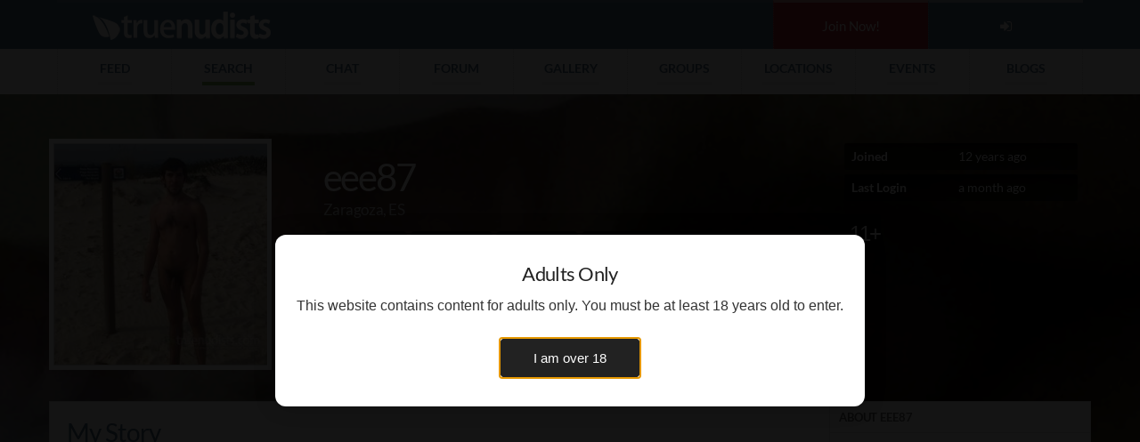

--- FILE ---
content_type: text/html; charset=UTF-8
request_url: https://www.truenudists.com/user/eee87
body_size: 9075
content:
<!DOCTYPE html><html lang="en"><head><meta charset="utf-8" /><meta content="width=device-width, initial-scale=1.0, maximum-scale=5.0" name="viewport" /><title>eee87 - Profile on True Nudists</title><meta name="description" content="View eee87's nudist profile, photos, videos, and updates on True Nudists" /><meta name="keywords" content="eee87,zaragoza ,Man,Nudists,Nudist,Naturists,Nudism,Naturism,Nudist Colonies,Nude Beaches"><meta content="SocialCO Media" name="author" /><link rel="canonical" href="https://www.truenudists.com/user/eee87/"><meta name="robots" content="index, follow" /><meta itemprop="name" content="eee87 - Profile on True Nudists"><meta itemprop="description" content="View eee87's nudist profile, photos, videos, and updates on True Nudists"><meta itemprop="image" content="https://cloud.truenudists.com/assets/img/social/google.800x1200.jpg"><meta name="twitter:card" content="summary_large_image"><meta name="twitter:site" content="@truenudists"><meta name="twitter:title" content="eee87 - Profile on True Nudists"><meta name="twitter:description" content="View eee87's nudist profile, photos, videos, and updates on True Nudists"><meta name="twitter:creator" content="@truenudists"><meta name="twitter:image" content="https://cloud.truenudists.com/assets/img/social/twitter.1024x512.jpg"><meta name="twitter:image:width" content="https://cloud.truenudists.com/assets/img/social/twitter.1024x512.jpg"><meta property="og:title" content="eee87 - Profile on True Nudists" /><meta property="og:type" content="website" /><meta property="og:url" content="https://www.truenudists.com/user/eee87/" /><meta property="og:image" content="https://cloud.truenudists.com/assets/img/social/facebook.1200x627.jpg" /><meta property="og:description" content="View eee87's nudist profile, photos, videos, and updates on True Nudists" /><meta property="og:site_name" content="SocialCO Media, LLC" /><link rel="icon" type="image/x-icon" href="https://cloud.truenudists.com/assets/img/favicon.ico"><link href="https://www.truenudists.com/static/common.wrapper.prodab-2026012171924.css" rel="stylesheet" /><link href="https://www.truenudists.com/static/pages.public.people-view.prodab-2026012171924.css" rel="stylesheet" /><link href="https://s3.amazonaws.com/fontbox.scmmesh.com/fontbox.v2.1.css" rel="stylesheet" /></head><body id="people-view" data-nav="people" class=" coverView"><div class="wrapper"><header><nav class="user"><li class="brand"><a class="brand logo" href="/" title="True Nudists - The Largest Social Network for Nudists"></a></li><li class="icon public cell join"><a href="/signup/" title="Create a free account">Join Now!</a></li><li class="icon public cell signup"><a href="/login/" title="Login to your account"><i class="fa fa-sign-in"></i></a></li><li class="icon members cell"><a href="/members/" title="My Profile"><i class="fa fa-home"></i></a></li><li data-action="dropdown" data-target="requests" class="icon action members requests cell"><a href="/members/friends/requests/" title="Friend Requests"><i class="fa fa-user"></i><span>0</span></a></li><li data-action="dropdown" data-target="messages" class="icon action members messages cell"><a href="/members/messages/" title="My Messages"><i class="fa fa-envelope"></i><span>0</span></a></li><li data-action="dropdown" data-target="activity" class="icon action members activity cell"><a href="/members/activity/" title="My Activity"><i class="fa fa-bell"></i><span>0</span></a></li><li data-action="dropdown" data-target="members" class="action username desktop members cell"><a href="/members/" title="Members Menu"><i class="fa fa-user"></i> <i class="myUsername"></i></a></li><li class="icon menu mobile cell"><a href="javascript:void(0);" onclick="Wrapper.NavToggle();" title="Mobile Menu"><i class="fa fa-bars"></i></a></li></nav><nav class="area desktop table"><li data-nav="feed"><a title="Sitewide Feed" class="search" href="/feed/"><span>Feed</span></a></li><li data-nav="people"><a title="Search over 550k nudists" class="search" href="/search/"><span>Search</span></a></li><li data-nav="chat"><a href="/chat/" title="Nudist Video Chat"><span>Chat</span></a></li><li data-nav="forum"><a href="/forum/" title="Nudist Forum"><span>Forum</span></a></li><li data-nav="gallery"><a href="/gallery/" title="Nudist Pics/Videos"><span>Gallery</span></a></li><li data-nav="groups"><a href="/groups/" title="Worldwide Nudist Froups"><span>Groups</span></a></li><li data-nav="locations"><a href="/locations/" title="Worldwide Nudist Locations"><span>Locations</span></a></li><li data-nav="events"><a href="/events/" title="Worldwide Nudist Events"><span>Events</span></a></li><li data-nav="blog"><a href="/blog/" title="Our Blog"><span>Blogs</span></a></li></nav></header><div id="navbar-mobile-overlay"></div><nav id="navbar-mobile"><div class="scroller"><ul class="user public table"><li class="img"><img alt="My Picture" src="https://cloud.truenudists.com/assets/img/missing/user-thumb.jpg"></li><li class="user"><b>Logged in as Guest</b><a title="Create a free account" href="/signup/" class="action-member l1">Sign up</a><a title="Login to your account" href="/login/" class="action-member l2">Login</a><span>Join for free instantly!</span></li><li class="close" onclick="Wrapper.NavToggle();"><i class="fa fa-times"></i></li></ul><ul class="user members table"><li class="img"><a title="My Profile" href="/me" class="myLink"><img alt="My Picture" class="myProfile" src="https://cloud.truenudists.com/assets/img/missing/user-thumb.jpg"></a></li><li class="user"><a title="My Profile" href="/me" class="myUsername myLink">Loading</a><span><i class="fa fa-certificate" title="Certification status"></i><i class="fa fa-heart" title="Paid status"></i><i class="fa fa-camera" title="Profile Picture uploaded"></i>You are logged in</span></li><li class="close" onclick="Wrapper.NavToggle();"><i class="fa fa-times"></i></li></ul><div class="nminner"><h6 class="general">General Area<i class="fa fa-caret-down"></i></h6><ul class="links general"><li data-nav="feed" class="feed"><i class="fa fa-list"></i><a title="See Nudists activity" href="/feed/">Sitewide Feed<span>See what's happening today</span></a><span class="caret"></span></li><li data-nav="people" class="search"><i class="fa fa-search"></i><a title="Search over over 550k Nudists" href="/search/">Search<span>Meet other nudists near you</span></a><span class="caret"></span></li><li data-nav="chat" class="chat"><i class="fa fa-comment"></i><a title="Nudists Video Chat" class="chat" href="/chat/">Chat<span>Chat with other nudists</span></a><span class="caret"></span></li><li data-nav="forum" class="forum"><i class="fa fa-comments"></i><a title="Nudist Forum" class="forum" href="/forum/">Forum<span>Discuss nudism in our forum</span></a><span class="caret"></span></li><li data-nav="gallery" class="gallery"><i class="fa fa-picture-o"></i><a title="Nudist Gallery" class="gallery" href="/gallery/">Gallery<span>Browse nudist pictures/videos</span></a><span class="caret"></span></li><li data-nav="groups" class="groups"><i class="fa fa-users"></i><a title="Worldwide Nudist Groups" class="group" href="/groups/">Groups<span>Nudist groups</span></a><span class="caret"></span></li><li data-nav="locations" class="locations"><i class="fa fa-calendar"></i><a title="Worldwide Nudist Locations" class="locations" href="/locations/">Locations<span>Browse 100s of nudist locations</span></a><span class="caret"></span></li><li data-nav="events" class="events"><i class="fa fa-map-marker"></i><a title="Worldwide Nudist Events" class="events" href="/events/">Events<span>Join local nudist events near you</span></a><span class="caret"></span></li><li data-nav="blog" class="blog"><i class="fa fa-pencil-square-o"></i><a title="Nudist Blog" class="blog" href="/blog/">Blog<span>Our in-depth nudist blog</span></a><span class="caret"></span></li><li data-nav="login" class="public login"><i class="fa fa-sign-in"></i><a title="Login to your account" class="login" href="/login/?redir=/user/eee87">Login<span>Access your members</span></a><span class="caret"></span></li><li data-nav="signup" class="public signup"><i class="fa fa-bookmark-o"></i><a title="Create a free account" class="signup" href="/signup/">Signup<span>Create a new members</span></a><span class="caret"></span></li></ul><h6 class="members block">Members Area<i class="fa fa-caret-down"></i></h6><ul class="links members block"><li class="members-upgrade"><i class="fa fa-heart"></i><a title="Upgrade your account" href="/members/upgrade/">Upgrade my members<span>Get 100% access to the site</span></a><span class="caret"></span></li><li class="members-home"><i class="fa fa-rss"></i><a title="My Feed - Members" href="/members/">My Feed<span>What's new for me</span></a><span class="caret"></span></li><li class="members-views"><i class="fa fa-eye"></i><a title="Views Page - Members" href="/members/views/">Who Viewed Me<span>See who visits your profile/media</span></a><span class="caret"></span></li><li class="members-media"><i class="fa fa-camera"></i><a title="Media - Members" href="/members/media/">My Media<span>Pictures/Videos you've uploaded</span></a><span class="caret"></span></li><li class="members-media-upload"><i class="fa fa-upload"></i><a title="Upload Photos/Videos - Members" href="/members/media/upload/">Upload Media<span>Share a new picture/video</span></a><span class="caret"></span></li><li class="members-friends"><i class="fa fa-user-circle-o"></i><a title="My Friends - Members" class="friends" href="/members/friends/">My Friends<span>Who are you friends with?</span></a><span class="caret"></span></li><li class="members-blogs"><i class="fa fa-pencil-square"></i><a title="My Blogs - Members" class="blogs" href="/members/blogs/">My Blogs<span>See your personal blog posts</span></a><span class="caret"></span></li><li class="members-groups"><i class="fa fa-users"></i><a title="My Groups - Members" class="groups" href="/members/groups/">My Groups<span>What groups have you joined</span></a><span class="caret"></span></li><li class="members-locations"><i class="fa fa-map-marker"></i><a title="My Locations - Members" class="locations" href="/members/locations/">My Locations<span>What locations do you visit</span></a><span class="caret"></span></li><li class="members-events"><i class="fa fa-calendar"></i><a title="My Events - Members" class="locations" href="/members/events/">My Events<span>See what events you're invited to</span></a><span class="caret"></span></li><li class="members-certification"><i class="fa fa-certificate"></i><a title="Get Certified - Members" class="certification" href="/members/certification/">Certification<span>See your certification status</span></a><span class="caret"></span></li></ul></div><ul class="foot"><li class="members cell signout"><a title="Log out of your account" href="javascript:Wrapper.NavLogout();"><i class="fa fa-sign-out"></i></a></li><li class="members cell members-settings"><a title="Change your account settings" href="/members/settings"><i class="fa fa-cog"></i></a></li></ul></div></nav><main>`<div itemprop="author" itemscope itemtype="http://schema.org/Person"><span class="hidden" itemprop="URL">https://www.truenudists.com/user/eee87/</span><span class="hidden" itemprop="image">https://cloud.truenudists.com/media/b/0/c/b0c42900b8eb260cde2b24bc5aec5f8837535b61.jpg</span><script type="application/ld+json">{"@context": "http://schema.org","@type": "Person","name": "eee87","url": "https://www.www.truenudists.com/user/eee87","image": "https://cloud.truenudists.com/media/b/0/c/b0c42900b8eb260cde2b24bc5aec5f8837535b61.jpg","description": "Hy everyone ! Nudist for 13 years more or less ,I am here to meet other nudists around the world to chat ... . Feel free to message me and lets get in touch !!! Naked hugs !!Snapchat : edul87Skype : eul1987Telegram: @eul87","address": {"@type": "PostalAddress","addressLocality": "zaragoza","addressRegion": "","postalCode": "50005","addressCountry": "Spain"}}</script><div class="coverBack" style="background-image:url(https://cloud.truenudists.com/media/9/8/4/9842352931e1c6e86ae96b0ed21b44b95f8e645b.jpg);"><div class="coverGrad" style="z-index : 1;"></div></div><section class="sectionCover"><div class="container"><div class="row contentCover"><div class="boxImg col-lg-3 col-md-3 col-sm-4 col-xs-12"><a href="javascript:void(0);" onclick="CoverView.Nav('media');"><img src="https://cloud.truenudists.com/media/5/1/5/515da99761bcac4b774f207d8134c4cbaa82f93d.jpg" class=""></a></div><div class="boxContent col-lg-6 col-md-6 col-sm-8 col-xs-12 vcard-names"><h1 itemprop="name">eee87</h1><div class="clear"></div><h2>Zaragoza, ES</h2><div class="hidden-md hidden-lg hidden-xl boxMobile"><dl class="ifEmpty"><dt>Joined</dt><dd><span class="timeago" data-time="2014|05|26|14|10|10"></span></dd></dl><dl class="ifEmpty"><dt>Last Login</dt><dd><span class="timeago" data-time="2025|12|25|16|58|52"></span></dd></dl></div><ul class="list-inline stats pvStats"><li class="gender m"><span>Man</span></li><li class="marital s"><span>Single</span></li><li class="age"><span>38</span></li><li class="country"><span>Spain</span></li><li class="certified not"><span>Not Certified</span></li></ul><div class="button-group gradient"><span class="button-group button friend" data-parse="pagelab" data-url="/calls/modal/friend.add.php" data-url-token=""><label><i class="fa fa-user-circle"></i><b>Friends</b></label></span><span class="button-group button" data-parse="pagelab" data-url="/calls/modal/message.php" data-url-token="JTKzTGOaNFiA9%2BQ78NpsOmNmZFpBSWVvWmRyN2NWVUhTakMwcG9iWDIwN3VuWTMvdDVESWcxaHpOS0RqOEw1KzZhaUJpTkhIVW9JZ3VDcEl4U3ZqMm4wUTBuQlpzb3RER1h1TG1wTktadzVub0NyRjM4MDFmRWZ0cmpzPQ%3D%3D"><label><i class="fa fa-envelope-o"></i><b>PM</b></label></span><span class="button-group button" data-parse="pagelab" data-url="/calls/modal/access.php" data-url-token="xrY0gL7SCCM4U27eBCb%2F60swbXE2UmZLTlpnMGV3ZTMzQmQ3eTd3eitHU3hKNHM2M3VsTmdHQkRGVWM9"><label><i class="fa fa-folder-o"></i><b>Access</b></label></span><span class="button-group button" ><label class="likeButton" data-fid="344125" data-area="P"><i class="fa fa-thumbs-up"></i><b></b></label><small class="like counter" data-size="small" data-parse="pagelab" data-url="/calls/modal/likes.view.php" data-url-fid="344125" data-url-area="P">0</small></span><span class="button-group button" data-parse="pagelab" data-url="/calls/modal/flag.php" data-url-token="-1"><label><i class="fa fa-flag"></i><b>Flag</b></label></span><span class="button-group button" data-parse="pagelab" data-url="/calls/modal/block.php" data-url-token="qIXHX1Oq14VXBzZC%2Bv1%2BnVBLWEdZNEFKU2hzemF2K0J1S3A0TG1USHdvaTBITWF3VzI5NlFuL3pLcVp6L1dFZmNIejBXcEhLY28wR1dqcE1QSVN1dWY4c0c4MnB3OU9pRTNkbkpnPT0%3D"><label><i class="fa fa-hand-paper-o"></i><b>Block</b></label></span></div><p></p></div><div class="boxBadges col-lg-3 col-md-3 hidden-sm hidden-xs"><dl class="ifEmpty"><dt>Joined</dt><dd><span class="timeago" data-time="2014|05|26|14|10|10"></span></dd></dl><dl class="ifEmpty"><dt>Last Login</dt><dd><span class="timeago" data-time="2025|12|25|16|58|52"></span></dd></dl><ul class="badges large"><li class="years"><a title="Member for 11 years" href="javascript:void(0);">11+</a></li></ul></div></div></div></section><section class="sectionContent"><div class="container"><div class="row contentMain"><div class="box boxMain col-lg-9 col-md-8 col-sm-12 col-xs-12"><div class="head headMain"><h2>My Story</h2><div class="clear"></div></div><ul class="navContent list-inline size6"><li id="feed" class="icon active"><i class="fa fa-hashtag"></i><span>Story</span></li><li id="media"><i class="fa fa-camera"></i><span>Media</span></li><li id="friends"><i class="fa fa-user-circle"></i><span>Friends</span></li><li id="groups"><i class="fa fa-users"></i><span>Groups</span></li><li id="locations"><i class="fa fa-map-marker"></i><span>Locations</span></li><li id="blogs"><i class="fa fa-comment"></i><span>Blogs</span></li></ul><div class="contentResults results"><div class="rslt feed friend list count1" data-id="" data-owner="344125" data-date="2024-12-12" data-area="FR" data-username="eee87"><ul class="list"><li class="user"><a class="img missing2" href="/user/aeckgm/" style="background-image:url(https://cloud.truenudists.com/media/5/c/c/5cc89d0c3a3330992b08612fede902ff5aabb0db.jpg)"></a></li><li class="card"><a class="user" href="https://www.truenudists.com/user/eee87/">eee87</a> became friends with <a href="/user/aeckgm/" class="user" title="aeckgm">aeckgm</a><span class="timeago" data-time="2024|12|12|19|14|21"><i class="fa fa-hourglass"></i></span></li></ul></div><div class="rslt feed placard group count0" data-id="344125" data-username="eee87"><ul class="card"><li class="image"><a href="https://www.truenudists.com/user/eee87/"><img alt="eee87" src="https://cloud.truenudists.com/assets/img/missing/P-50.jpg"></a></li><li class="event"><span class="event"><a class="user" href="https://www.truenudists.com/user/eee87/">eee87</a>joined a group</span><span class="timeago" data-time="2024|11|19|13|12|14"><i class="fa fa-hourglass"></i></span></li></ul><ul class="placard"><li class="image" style="background-image:url(https://cloud.truenudists.com/media/a/6/e/a6eeb6e699f954df6f98ad5d3ab1be000ad39e3e.jpg);"></li><li class="about"><a href="/group/naked-zoom-parties/" title="Naked Zoom Parties">Naked Zoom Parties</a><p>Bored and wanna hang out for fun! Join the group where I&#39;ll and others can host naked zoom parties!</p></li></ul></div><div class="rslt comment feed other nobody" data-area="P" data-id="3920051" data-owner="344125" data-liked="0" data-likes="1" data-replies="0" data-page="1"><ul class="card"><li class="image"><a href="/user/ide76pt"><img src="https://cloud.truenudists.com/media/2/0/6/2062ae348d493d6ac8be43aaead1b61b04f3a8c6.jpg" alt="ide76pt"></a></li><li class="event"><span class="event"><a class="user" href="/user/ide76pt/">ide76pt</a><i class="fa fa-caret-right same"></i> <a class="user same" href="https://www.truenudists.com/user/eee87/">eee87</a><a class="delete" href="javascript:;"><i class="fa fa-times"></i> </a></span><span class="timeago" data-time="2024|10|19|15|51|49"><i class="fa fa-hourglass"></i></span></li></ul><ul class="post"><li class="post">Hi! Thanks for friendship!</li></ul><ul class="options"><li class="count"><i class="fa fa-thumbs-up"></i><span><i class="fa fa-hourglass"></i></span></li><li class="like"><a href="javascript:;"><i class="fa fa-thumbs-up"></i> Like</a></li><li class="reply"><a href="javascript:;"><i class="fa fa-reply"></i> Reply</a></li></ul><ul class="response"><li><textarea class="autogrow comment"></textarea></li><li class="buttons"><input type="button" class="cancel" value="Cancel"><input type="button" class="post" value="Post"></li></ul><ul class="replies"></ul><ul class="loader"><li class="init"><a href="javascript:;"></a></li></ul></div><div class="rslt feed friend list count1" data-id="" data-owner="344125" data-date="2024-10-08" data-area="FR" data-username="eee87"><ul class="list"><li class="user"><a class="img missing3" href="/user/honey1/" style="background-image:url(https://cloud.truenudists.com/media/d/a/6/da610094ca037fd030847a39b270226eee460246.jpg)"></a></li><li class="card"><a class="user" href="https://www.truenudists.com/user/eee87/">eee87</a> became friends with <a href="/user/honey1/" class="user" title="honey1">honey1</a><span class="timeago" data-time="2024|10|08|9|36|08"><i class="fa fa-hourglass"></i></span></li></ul></div><div class="rslt feed friend list count1" data-id="" data-owner="344125" data-date="2024-10-07" data-area="FR" data-username="eee87"><ul class="list"><li class="user"><a class="img missing2" href="/user/muscleboyadrian/" style="background-image:url(https://cloud.truenudists.com/media/7/c/a/7ca279f80e9e3c744ca3cf2558dbfe3b67cdb764.jpg)"></a></li><li class="card"><a class="user" href="https://www.truenudists.com/user/eee87/">eee87</a> became friends with <a href="/user/muscleboyadrian/" class="user" title="muscleboyadrian">muscleboyadrian</a><span class="timeago" data-time="2024|10|07|10|39|28"><i class="fa fa-hourglass"></i></span></li></ul></div><div class="rslt feed friend list count5" data-id="" data-owner="344125" data-date="2024-09-21" data-area="FR" data-username="eee87"><ul class="list"><li class="user"><a class="img missing3" href="/user/Pilatesman/" style="background-image:url(https://cloud.truenudists.com/media/1/0/b/10b25ba20e5e860eca1b2eb6c08eb61f2eb9e726.jpg)"></a></li><li class="card"><a class="user" href="https://www.truenudists.com/user/eee87/">eee87</a> became friends with <a href="/user/Pilatesman/" class="user" title="Pilatesman">Pilatesman</a> and <a href="javascript:void(0);" class="more">5 more</a><span class="timeago" data-time="2024|09|21|14|12|55"><i class="fa fa-hourglass"></i></span></li></ul></div><div class="rslt feed friend list count1" data-id="" data-owner="344125" data-date="2024-08-19" data-area="FR" data-username="eee87"><ul class="list"><li class="user"><a class="img missing1" href="/user/Califuntrvlin/" style="background-image:url(https://cloud.truenudists.com/media/8/6/a/86af85a175532d8398ba51cb5505f8b4e53590aa.jpg)"></a></li><li class="card"><a class="user" href="https://www.truenudists.com/user/eee87/">eee87</a> became friends with <a href="/user/Califuntrvlin/" class="user" title="Califuntrvlin">Califuntrvlin</a><span class="timeago" data-time="2024|08|19|8|13|32"><i class="fa fa-hourglass"></i></span></li></ul></div><div class="rslt feed friend list count1" data-id="" data-owner="344125" data-date="2024-07-08" data-area="FR" data-username="eee87"><ul class="list"><li class="user"><a class="img missing3" href="/user/JB_OC1/" style="background-image:url(https://cloud.truenudists.com/assets/img/missing/P-250.jpg)"></a></li><li class="card"><a class="user" href="https://www.truenudists.com/user/eee87/">eee87</a> became friends with <a href="/user/JB_OC1/" class="user" title="JB_OC1">JB_OC1</a><span class="timeago" data-time="2024|07|08|22|55|15"><i class="fa fa-hourglass"></i></span></li></ul></div><div class="rslt feed friend list count1" data-id="" data-owner="344125" data-date="2024-06-14" data-area="FR" data-username="eee87"><ul class="list"><li class="user"><a class="img missing3" href="/user/chocapicbrussel/" style="background-image:url(https://cloud.truenudists.com/media/4/f/7/4f7240045cfb390bda93fba8f34da1ad678d698b.jpg)"></a></li><li class="card"><a class="user" href="https://www.truenudists.com/user/eee87/">eee87</a> became friends with <a href="/user/chocapicbrussel/" class="user" title="chocapicbrussel">chocapicbrussel</a><span class="timeago" data-time="2024|06|14|9|12|08"><i class="fa fa-hourglass"></i></span></li></ul></div><div class="rslt feed friend list count1" data-id="" data-owner="344125" data-date="2024-06-04" data-area="FR" data-username="eee87"><ul class="list"><li class="user"><a class="img missing4" href="/user/CopenhagenBloke/" style="background-image:url(https://cloud.truenudists.com/media/6/e/d/6ed51391b26935bdf5d8d2cc47a79065b54e2ceb.jpg)"></a></li><li class="card"><a class="user" href="https://www.truenudists.com/user/eee87/">eee87</a> became friends with <a href="/user/CopenhagenBloke/" class="user" title="CopenhagenBloke">CopenhagenBloke</a><span class="timeago" data-time="2024|06|04|13|53|54"><i class="fa fa-hourglass"></i></span></li></ul></div><div class="rslt feed loadmore" data-total="1272" data-filter="" data-remaining="1.3k" data-page="1"><ul><li class="checking">Checking...Please wait</li><li class="loggedout"><a href="/login/" title="Login to your account">Login</a> or <a href="/signup/" title="Register for a free account">Register</a> to view 1.3k more items..</a></li><li class="loading">Loading..Please wait..</i></li><li class="amore"><i class="fa fa-refresh"></i>&nbsp;<a href="javascript:void(0);"> Load 1.3k more..</a></li></ul></div></div></div><div class="box boxSide col-lg-3 col-md-4 col-sm-12 col-xs-12 genderm"><h3>About eee87</h3><p itemprop="description">Hy everyone ! Nudist for 13 years more or less ,I am here to meet other nudists around the world to chat ... . Feel free to message me and lets get in touch !!! Naked hugs !!<br /><br />Snapchat : edul87<br />Skype : eul1987<br />Telegram: @eul87</p><div id="aboutUser1"><h3><span itemprop="additionalName">Anonymous</span> - 38</h3><div class="boxWrap"><dl class="ifEmpty"><dt>Gender</dt><dd itemprop="gender">Man</dd></dl><dl class="ifEmpty"><dt>Orientation</dt><dd></dd></dl><dl class="ifEmpty"><dt>Height</dt><dd itemprop="height"></dd></dl><dl class="ifEmpty"><dt>Weight</dt><dd itemprop="weight"></dd></dl><dl class="ifEmpty"><dt>Hometown</dt><dd>N/A</dd></dl><dl class="ifEmpty"><dt>Education</dt><dd></dd></dl><dl class="ifEmpty"><dt>Religion</dt><dd></dd></dl><dl class="ifEmpty"><dt>Income Level</dt><dd></dd></dl><dl class="ifEmpty"><dt>Occupation</dt><dd></dd></dl><dl class="ifEmpty"><dt>Kids</dt><dd></dd></dl><dl class="ifEmpty"><dt>Smokes</dt><dd></dd></dl><dl class="ifEmpty"><dt>Drinks</dt><dd></dd></dl></div></div><div id="aboutUser2"><h3 class="ifEmpty"><span itemprop="spouse"></span> - </h3><div class="boxWrap ifEmpty"><dl class="ifEmpty"><dt>Gender</dt><dd></dd></dl><dl class="ifEmpty"><dt>Orientation</dt><dd></dd></dl><dl class="ifEmpty"><dt>Height</dt><dd></dd></dl><dl class="ifEmpty"><dt>Weight</dt><dd></dd></dl><dl class="ifEmpty"><dt>Hometown</dt><dd></dd></dl><dl class="ifEmpty"><dt>Education</dt><dd></dd></dl><dl class="ifEmpty"><dt>Religion</dt><dd></dd></dl><dl class="ifEmpty"><dt>Income Level</dt><dd></dd></dl><dl class="ifEmpty"><dt>Occupation</dt><dd></dd></dl><dl class="ifEmpty"><dt>Kids</dt><dd></dd></dl><dl class="ifEmpty"><dt>Smokes</dt><dd></dd></dl><dl class="ifEmpty"><dt>Drinks</dt><dd></dd></dl></div></div><div id="hereFor"><h3>Here for</h3><ul class="showHF"><li class="showHF">Dating</li><li class="showHF">Relationship</li><li class="showHF">Platonic Friends</li><li class="showHF show">Networking</li><li class="showHF show">Casual Acquaintances</li><li class="clear"></li></ul></div><div class="ifEmpty"><h3>Who I'd like to meet</h3><p></p></div><div class="ifEmpty"><h3>My Interests</h3><p></p></div><div class="ifEmpty"><h3>Movies</h3><p></p></div><div class="ifEmpty"><h3>Music</h3><p></p></div><div class="ifEmpty"><h3>My Heroes</h3><p></p></div><div class="clear"></div><div id="opArea"><div class="op text hidden"><a class="header" href="/signup/">Join Today!</a><p>Are you a true nudist?</p><p>60 seconds signup</p><a href="/signup/" class="link">Signup Now!</a></div><div class="op image public"><a href="/signup/" title="Signup"><img alt="Join True Nudists" src="https://cloud.truenudists.com/assets/img/op/join.1.jpg" width="400" height="265"></a><a href="/signup/" title="Signup" class="link">60 second signup</a></div><div class="op image members unpaid"><a href="/members/upgrade/"><img alt="Upgrade Your Account" src="https://cloud.truenudists.com/assets/img/op/upgrade.1.jpg" width="100%"></a><a href="/members/upgrade/" class="link">Upgrade your account!</a><a href="javascript:;" onclick="Wrapper.PageLab({'url' : '/calls/modal/why/', 'title' : 'Why upgrade my account'});" class="link">Why Upgrade?</a></div><div class="op image paid"><a href="#thanks"><img alt="Thank you!" src="https://cloud.truenudists.com/assets/img/op/thanks.2.jpg" width="100%"></a></div><div class="op image notcertified"><a href="/members/certification/"><img alt="Get Certified" src="https://cloud.truenudists.com/assets/img/op/certify.1.jpg" width="400" height="265"></a><a href="/members/certification/" class="link">Get Certified</a></div><div class="op text public members"><a class="header" href="https://affiliates.socialco.media" target="_blank">Become an Affiliate</a><p>Get paid just by sending us users/traffic.</p><p>Signup takes seconds, start now!</p><a href="https://affiliates.socialco.media" class="link">Signup as an affiliate!</a></div></div></div></div></div></section><div class="dataCoverNav"><div class="feed"><h2>My Story</h2><div class="clear"></div></div><div class="media"><h2>My Media</h2><div class="group groupH2"><input type="text" class="search"><select class="sort"><option value="newest">Newest</option><option value="oldest">Oldest</option><option value="clothed">Clothed</option><option value="nude">Nude</option><option value="views">Views</option><option value="comments">Comments</option><option value="likes">Likes</option><option value="downloads">Downloads</option></select><select class="type"><option value="">All</option><option value="V">Videos</option><option value="P">Photos</option></select><button class="btn btn-grad-white submit mustPay"><i class="fa fa-arrow-right"></i><span>Apply</span></button><button class="btn btn-grad-grad-dark clear"><i class="fa fa-close"></i><span>Clear</span></button></div><div class="clear"></div></div><div class="friends"><h2>My Friends</h2><div class="group groupH2"><input type="text" class="search"><select class="sort"><option value="age">Age</option><option value="newest">Newest</option><option value="oldest">Longest</option><option value="username">Username</option><option value="lastlogin">Last Login</option></select><button class="btn btn-grad-white submit"><i class="fa fa-arrow-right"></i><span>Apply</span></button><button class="btn btn-grad-grad-dark clear"><i class="fa fa-close"></i><span>Clear</span></button></div><div class="clear"></div></div><div class="groups"><h2>My Groups</h2><div class="group groupH2"><input type="text" class="search"><select class="sort"><option value="popularity">Popularity</option><option value="alpha">Name</option><option value="created">Created</option><option value="lastupdate">Last Update</option><option value="media">Picture Count</option><option value="members">Member Count</option></select><button class="btn btn-grad-white submit"><i class="fa fa-arrow-right"></i><span>Apply</span></button><button class="btn btn-grad-grad-dark clear"><i class="fa fa-close"></i><span>Clear</span></button></div><div class="clear"></div></div><div class="locations"><h2>My Locations</h2><div class="group groupH2"><input type="text" class="search"><select class="sort"><option value="popularity">Popularity</option><option value="alpha">Name</option><option value="media">Picture Count</option><option value="score">Rating</option><option value="reviews">Reviews</option></select><button class="btn btn-grad-white submit"><i class="fa fa-arrow-right"></i><span>Apply</span></button><button class="btn btn-grad-grad-dark clear"><i class="fa fa-close"></i><span>Clear</span></button></div><div class="clear"></div></div><div class="blogs"><h2>My Blogs</h2><div class="group groupH2"><input type="text" class="search"><select class="sort"><option value="newest">Newest</option><option value="oldest">Oldest</option><option value="views">Views</option><option value="alpha">Username</option></select><button class="btn btn-grad-white submit"><i class="fa fa-arrow-right"></i><span>Apply</span></button><button class="btn btn-grad-grad-dark clear"><i class="fa fa-close"></i><span>Clear</span></button></div><div class="clear"></div></div></div></div><textarea style="display:none; opacity:0;" id="pageData">{"id":"344125","area":"users","token":"e745fd392c00946430df97869f38ceb0","owner":"344125"}</textarea></main><footer><nav class="overview desktop table"><section class="company"><a href="/" class="brand logo"></a><ul class="spread"><li class="address"><address><p>SocialCo Media, LLC</p><p>13026 N Cave Creek Rd</p><p>Suite 203</p><p>Phoenix, AZ USA</p><p>+1-602-456-2533</p></address></li><li class="contact-us"><a title="Contact Us" href="/contact/" class="button">Contact Us</a><a style="margin-top:5px;" title="Report a bug" rel="noopener" target="_blank" class="button" href="http://bugs.socialco.media/create/o4t078gwe34roaseg/"><i class="fa fa-bug" style="padding: 0 3px;"></i> Report a Bug</a></li></ul></section><section class="blog"><span class="headline"><h5>Latest Blog Posts</h5></span><li><a href="/blog/forums-site-content-deletion/" class="img" title="Site content update."><img src="https://cloud.truenudists.com/media/5/6/3/5632842c6ea5c57f54c82b013ebfba98b850a208.jpg" alt="Cover for Site content update."></a><a href="/blog/forums-site-content-deletion/" class="post" title="Site content update.">Site content update.<small>December 12, 2023</small></a></li><li><a href="/blog/ournakedstory-podcast/" class="img" title="We were on the Our Naked Story Podcast!"><img src="https://cloud.truenudists.com/media/9/7/2/9720feef8faa475eee829d160f1c0b869ecbcefb.jpg" alt="Cover for We were on the Our Naked Story Podcast!"></a><a href="/blog/ournakedstory-podcast/" class="post" title="We were on the Our Naked Story Podcast!">We were on the Our Naked Story Podcast!<small>December 07, 2023</small></a></li><li><a href="/blog/youtube-censorship-nudism-nudity/" class="img" title="Youtube Shut us down again!"><img src="https://cloud.truenudists.com/media/3/7/1/371c64d554b1de8d55032c95a89b8e79e758f0e1.jpg" alt="Cover for Youtube Shut us down again!"></a><a href="/blog/youtube-censorship-nudism-nudity/" class="post" title="Youtube Shut us down again!">Youtube Shut us down again!<small>November 22, 2023</small></a></li><i style="font-size:8pt;color:#999">as of 01/21/2026 7:19:24</i></section><section class="links"><span class="headline"><h5>Browsing the Site</h5></span><ul class="link-list"><li><a title="Sitewide Feed" href="/feed/">Feed</a></li><li><a title="Search over over 550k Nudists" href="/search/">Search Profiles</a></li><li><a title="Browse local Nudists" href="/browse/">Browse local nudists</a></li><li><a title="Nudist Video Chat" href="/chat/">Video Chat Room</a></li><li><a title="Nudist Forum" href="/forum/">Discussion Forum</a></li><li><a title="Nudist Pics/Videos" href="/gallery/">Picture/Video Gallery</a></li><li><a title="Worldwide Nudist Groups" href="/groups/">Groups</a></li><li><a title="Worldwide Nudist Locations" href="/locations/">Beaches and Resorts</a></li><li><a title="Worldwide Nudist Events" href="/events/">Local Events</a></li><li><a title="Join our affiliate program" href="https://affiliates.socialco.media" target="_blank" rel="noopener">Become an Affiliate</a></li><li class="members block"><a title="My Feed - Members" href="/members/">Members Area</a></li><li class="public block"><a title="Create a free accoun" href="/signup/">Create an Account</a></li><li class="public block"><a title="Login to your account" href="/login/">Login to your members</a></li></ul></section><section class="links company"><span class="headline"><h5>Company Info</h5></span><ul class="link-list"><li><a title="About True Nudists" href="/about/">About True Nudists</a></li><li><a title="Contact True Nudists" href="/contact/">Contact Us</a></li><li><a title="Our Blog" href="/blog/">Our Blog</a></li><li><a title="Terms of Service" href="/legal/terms-of-use/">Terms of Service</a></li><li><a title="Our return policy" href="/legal/return-policy/">Return/Refund Policy</a></li><li><a title="Our privacy policy" href="/legal/privacy-policy/">Privacy Policy</a></li><li><a title="Content Creator Agreement" href="/legal/content/">Content Creator Agreement</a></li><li><a title="File a copyright complaint" href="/legal/copyright/">Copyright Complaints</a></li><li><a title="Report a Bug" rel="noopener" target="_blank" href="http://bugs.scmmesh.com/create/o4t078gwe34roaseg/">Report a Bug/Issue</a></li><li class="button"><button title="Payment Wizard" onclick="window.location.href='/help/payments/';">Having Payment Issues?</button></li></ul><section></nav><ul class="runner"><li class="copyright desktop cell"><p>2007 - 2024 © All Rights Reserved. SocialCo Media, LLC. - <a href="/legal/terms-of-use/">18 U.S.C. 2257 Record-Keeping Requirements Compliance Statement</a></p><p>True Nudists is for genuine nudists, if you are seeking sexual content please use <a target="_blank" href="https://www.trueswingers.com" title="Visit True Swingers">trueswingers.com</a>.</p></li><li class="social facebook"><a target="_blank" rel="noopener publisher" href="https://www.facebook.com/pages/truenudistscom/184557604923252" title="Facebook"><i class="fa fa-facebook"></i></a></li><li class="social vimeo"><a target="_blank" rel="noopener publisher" href="https://vimeo.com/truenudists" title="Vimeo"><i class="fa fa-vimeo"></i></a></li><li class="social youtube"><a target="_blank" rel="noopener publisher" href="https://www.youtube.com/user/truenudists_com" title="Youtube"><i class="fa fa-youtube"></i></a></li><li class="social twitter"><a target="_blank" rel="noopener publisher" href="https://www.twitter.com/truenudists" title="Twitter"><i class="fa fa-twitter"></i></a></li></ul></footer><script src="https://www.truenudists.com/static/common.wrapper.prodab-2026012171924.js"></script><script src="https://www.truenudists.com/static/pages.public.people-view.prodab-2026012171924.js"></script><script type="application/ld+json">{"@context" : "http://schema.org","@type" : "WebSite","url" : "https://www.truenudists.com","name" : "eee87 - Profile on True Nudists","publisher": "SocialCO Media, LLC","description": "View eee87's nudist profile, photos, videos, and updates on True Nudists","sameAs" : ["https://www.facebook.com/pages/truenudistscom/184557604923252","https://www.twitter.com/truenudists","https://www.facebook.com/pages/truenudistscom/184557604923252","https://www.youtube.com/user/truenudists_com"],"contactPoint": {"@type": "ContactPoint","telephone": "+1-602-456-2533","contactType": "customer service"},"address": {"@type": "PostalAddress","streetAddress": "13026 N Cave Creek Rd Suite 203","addressLocality": "Phoenix","addressRegion": "AZ","postalCode": "85022","addressCountry": "Country"}}</script><script src="/get/app/js/public/over18.js" /><script async src="https://www.googletagmanager.com/gtag/js?id=UA-5037332-1"></script><script>window.dataLayer = window.dataLayer || [];function gtag(){dataLayer.push(arguments);}gtag('js', new Date());gtag('config', 'UA-5037332-1', {cookie_flags: 'SameSite=None; Secure'});</script></div></body></html>

--- FILE ---
content_type: text/html; charset=UTF-8
request_url: https://www.truenudists.com/calls/elements/likes/user.php?ncr=yu75wz5caen24yswwgsu
body_size: -227
content:
{"status":false,"error":"InOut::Likes failed returning likes"}

--- FILE ---
content_type: text/javascript;charset=UTF-8
request_url: https://www.truenudists.com/static/pages.public.people-view.prodab-2026012171924.js
body_size: 22077
content:
/* pages.public.people-view.js : [2026-01-21 19:19:24 ] */
var CoverView={};CoverView.Object={};CoverView.Filter={};CoverView.Filter.Page=1;CoverView.Filter.Area='';CoverView.Filter.Search='';CoverView.Filter.Type='';CoverView.Filter.Sort='';CoverView.Filter.Date='';CoverView.Filter.Album='';CoverView.LoadPage=function(myArea,mySearch,myType,mySort){if(CoverView.Filter.Area==myArea&&CoverView.Filter.Area==mySearch&&CoverView.Filter.Sort==mySort)return!1;if(CoverView.Filter.Area!=myArea)CoverView.Filter.Page=1;if(typeof(myArea)!='undefined')CoverView.Filter.Area=myArea;if(typeof(myType)!='undefined')CoverView.Filter.Type=myType;if(typeof(mySearch)!='undefined')CoverView.Filter.Search=mySearch;if(typeof(mySort)!='undefined')CoverView.Filter.Sort=mySort;var postData={'id':me.pageData('id'),'token':me.pageData('token'),'area':(CoverView.Filter.Album!=''&&CoverView.Filter.Area=='media')?'album':CoverView.Filter.Area,'search':CoverView.Filter.Search,'page':CoverView.Filter.Page,'type':CoverView.Filter.Type,'sort':CoverView.Filter.Sort,'album':CoverView.Filter.Album,'date':CoverView.Filter.Date};console.log('LOAD PAGE DATA!');console.log(postData);Wrapper.LoadPost('?action=load',postData,'.contentResults',CoverView.PageLoaded)};CoverView.PageLoaded=function(){CoverView.AssignActions();if(typeof(CoverView.Object.PageLoaded)!='undefined')CoverView.Object.PageLoaded();};CoverView.ClearDate=function(){CoverView.Filter.Date='';CoverView.Nav(CoverView.Filter.Area)};CoverView.Nav=function(myArea,mySearch,skipLoad){CoverView.Filter.Album='';CoverView.Filter.Date='';if(typeof(skipLoad)=='undefined')skipLoad=!1;$('ul.navContent li').removeClass('active');$('ul.navContent li#'+myArea).addClass('active');if($('.dataCoverNav div.'+myArea).length>0)$('.headMain').html($('.dataCoverNav div.'+myArea).html());var myTop=$('div.row.contentMain').offset();$("html, body").animate({scrollTop:myTop.top},"fast");$('.groupH2 button.clear').hide();if(skipLoad==!1)CoverView.LoadPage(myArea,mySearch);};CoverView.AssignActions=function(){$('ul.navContent li').off('click').on('click',function(){CoverView.Nav($(this).attr('id'),'')});$('.headMain button.submit').off('click').on('click',function(){var mySearch=($(this).parent().find('input.search').length>0)?$(this).parent().find('input.search').val():'';var mySort=($(this).parent().find('select.sort').length>0)?$(this).parent().find('select.sort').val():'';var myType=($(this).parent().find('select.type').length>0)?$(this).parent().find('select.type').val():'';$(this).parent().find('button.clear').show();CoverView.LoadPage(CoverView.Filter.Area,mySearch,myType,mySort)});$('.headMain button.clear').off('click').on('click',function(){if($(this).parent().find('input.search').val('')||$(this).parent().find('select.sort').val()||$(this).parent().find('select.type').val()){$(this).parent().find('input.search').val('');$(this).parent().find('select.sort').val('');$(this).parent().find('select.type').val('');CoverView.LoadPage(CoverView.Filter.Area,'','','');$(this).hide()}})};CoverView.Load=function(){CoverView.AssignActions()};CoverView.Load();var PageLab={};PageLab.SlowLoad=!1;PageLab.GetTemplate=function(callBack){if($('#pageLabLoader').length==0){Wrapper.get('/calls/main/public/pagelab/template.php',function(myTemplate){$('body').append(myTemplate);if(typeof(callBack)=='function')callBack();})}else if(typeof(callBack)=='function')callBack();};PageLab.Load=function(myObject){var myObject=myObject;PageLab.GetTemplate(function(){PageLab.AssignActions();$('div.pagelab.iframe').html('');$('div.pagelab.parent').attr('class','pagelab parent');if(typeof(myObject.size)=='undefined')myObject.size='default';switch(myObject.size){case 'small':var maxWidth=($(window).width()<400)?300:400;var maxHeight=($(window).height()>600)?475:320;$('div.pagelab.parent').height(maxHeight);$('div.pagelab.parent').width(maxWidth);$('div.pagelab.iframe').height(maxHeight);$('div.pagelab.iframe').width(maxWidth);$('div.pagelab iframe').height(maxHeight);$('div.pagelab iframe').width(maxWidth);window.setTimeout(function(){$('div.pagelab.parent').css('left',($(window).width()-$('div.pagelab.parent').width())/2);$('div.pagelab.parent').css('top',($(window).height()-$('div.pagelab.parent').height())/2)},50);break;default:var maxWidth=($(window).width()<=400)?300:$(window).width()*0.80;var maxHeight=($(window).height()<=600)?475:$(window).height()*0.80;maxWidth=($(window).width()>=1280)?1024:maxWidth;maxHeight=($(window).height()>=1024)?768:maxHeight;$('div.pagelab.parent').height(maxHeight);$('div.pagelab.parent').width(maxWidth);$('div.pagelab.iframe').height($('div.pagelab.parent').height());$('div.pagelab.iframe').width($('div.pagelab.parent').width());$('div.pagelab.parent').css('left',($(window).width()-$('div.pagelab.parent').width())/2);$('div.pagelab.parent').css('top',($(window).height()-$('div.pagelab.parent').height())/2)}
if(typeof(myObject.url)=='undefined'||myObject.url=='')return;var myURL=myObject.url+'?'+myObject.query.join('&');window.clearTimeout(PageLab.SlowLoad);$('div.pagelab.iframe').html('<iframe scrolling="no" frameborder="0" width="100%" height="100%" src="'+myURL+'" onload="PageLab.ShowFrame();"></iframe>');PageLab.SlowLoad=window.setTimeout(PageLab.ShowFrame,5000);$('body').addClass('pagelab fetcher')})};PageLab.Close=function(refreshParent){$('body').removeClass('pagelab fetcher');if(typeof(refreshParent)!='undefined'&&refreshParent==!0)window.location.reload();};PageLab.ShowFrame=function(){window.clearTimeout(PageLab.SlowLoad);PageLab.SlowLoad=!1;$('body').removeClass('fetcher')};PageLab.Parse=function(){$('[data-parse="pagelab"]').off('click').on('click',function(){var myObject={};myObject.query=[];myObject.size='default';$.each(this.attributes,function(i,attr){if(attr.name=='data-url')myObject.url=attr.value;if(attr.name.substring(0,9)=='data-url-')myObject.query.push(attr.name.substring(9)+'='+attr.value);if(attr.name=='data-class')myObject.class=attr.value;if(attr.name=='data-size')myObject.size=attr.value});PageLab.Load(myObject);return!1})};PageLab.Manual=function(myData){var myObject={};myObject.query=[];$.each(myData,function(key,value){switch(key){case 'url':myObject.url=value;break;case 'size':myObject.size=value;break;default:myObject.query.push(key+'='+value)}});PageLab.Load(myObject)};PageLab.Login=function(){PageLab.Manual({'url':'/signup/modal/'})};PageLab.Pay=function(){PageLab.Manual({'url':'/calls/modal/upgrade/'})};PageLab.AssignActions=function(){$('div.pagelab.overlay').off('click').on('click',PageLab.Close);$('div.pagelab a.close').off('click').on('click',PageLab.Close)};
/*! Hammer.JS - v2.0.8 - 2016-04-23
 * http://hammerjs.github.io/
 *
 * Copyright (c) 2016 Jorik Tangelder;
 * Licensed under the MIT license */
!function(a,b,c,d){"use strict";function e(a,b,c){return setTimeout(j(a,c),b)}function f(a,b,c){return Array.isArray(a)?(g(a,c[b],c),!0):!1}function g(a,b,c){var e;if(a)if(a.forEach)a.forEach(b,c);else if(a.length!==d)for(e=0;e<a.length;)b.call(c,a[e],e,a),e++;else for(e in a)a.hasOwnProperty(e)&&b.call(c,a[e],e,a)}function h(b,c,d){var e="DEPRECATED METHOD: "+c+"\n"+d+" AT \n";return function(){var c=new Error("get-stack-trace"),d=c&&c.stack?c.stack.replace(/^[^\(]+?[\n$]/gm,"").replace(/^\s+at\s+/gm,"").replace(/^Object.<anonymous>\s*\(/gm,"{anonymous}()@"):"Unknown Stack Trace",f=a.console&&(a.console.warn||a.console.log);return f&&f.call(a.console,e,d),b.apply(this,arguments)}}function i(a,b,c){var d,e=b.prototype;d=a.prototype=Object.create(e),d.constructor=a,d._super=e,c&&la(d,c)}function j(a,b){return function(){return a.apply(b,arguments)}}function k(a,b){return typeof a==oa?a.apply(b?b[0]||d:d,b):a}function l(a,b){return a===d?b:a}function m(a,b,c){g(q(b),function(b){a.addEventListener(b,c,!1)})}function n(a,b,c){g(q(b),function(b){a.removeEventListener(b,c,!1)})}function o(a,b){for(;a;){if(a==b)return!0;a=a.parentNode}return!1}function p(a,b){return a.indexOf(b)>-1}function q(a){return a.trim().split(/\s+/g)}function r(a,b,c){if(a.indexOf&&!c)return a.indexOf(b);for(var d=0;d<a.length;){if(c&&a[d][c]==b||!c&&a[d]===b)return d;d++}return-1}function s(a){return Array.prototype.slice.call(a,0)}function t(a,b,c){for(var d=[],e=[],f=0;f<a.length;){var g=b?a[f][b]:a[f];r(e,g)<0&&d.push(a[f]),e[f]=g,f++}return c&&(d=b?d.sort(function(a,c){return a[b]>c[b]}):d.sort()),d}function u(a,b){for(var c,e,f=b[0].toUpperCase()+b.slice(1),g=0;g<ma.length;){if(c=ma[g],e=c?c+f:b,e in a)return e;g++}return d}function v(){return ua++}function w(b){var c=b.ownerDocument||b;return c.defaultView||c.parentWindow||a}function x(a,b){var c=this;this.manager=a,this.callback=b,this.element=a.element,this.target=a.options.inputTarget,this.domHandler=function(b){k(a.options.enable,[a])&&c.handler(b)},this.init()}function y(a){var b,c=a.options.inputClass;return new(b=c?c:xa?M:ya?P:wa?R:L)(a,z)}function z(a,b,c){var d=c.pointers.length,e=c.changedPointers.length,f=b&Ea&&d-e===0,g=b&(Ga|Ha)&&d-e===0;c.isFirst=!!f,c.isFinal=!!g,f&&(a.session={}),c.eventType=b,A(a,c),a.emit("hammer.input",c),a.recognize(c),a.session.prevInput=c}function A(a,b){var c=a.session,d=b.pointers,e=d.length;c.firstInput||(c.firstInput=D(b)),e>1&&!c.firstMultiple?c.firstMultiple=D(b):1===e&&(c.firstMultiple=!1);var f=c.firstInput,g=c.firstMultiple,h=g?g.center:f.center,i=b.center=E(d);b.timeStamp=ra(),b.deltaTime=b.timeStamp-f.timeStamp,b.angle=I(h,i),b.distance=H(h,i),B(c,b),b.offsetDirection=G(b.deltaX,b.deltaY);var j=F(b.deltaTime,b.deltaX,b.deltaY);b.overallVelocityX=j.x,b.overallVelocityY=j.y,b.overallVelocity=qa(j.x)>qa(j.y)?j.x:j.y,b.scale=g?K(g.pointers,d):1,b.rotation=g?J(g.pointers,d):0,b.maxPointers=c.prevInput?b.pointers.length>c.prevInput.maxPointers?b.pointers.length:c.prevInput.maxPointers:b.pointers.length,C(c,b);var k=a.element;o(b.srcEvent.target,k)&&(k=b.srcEvent.target),b.target=k}function B(a,b){var c=b.center,d=a.offsetDelta||{},e=a.prevDelta||{},f=a.prevInput||{};b.eventType!==Ea&&f.eventType!==Ga||(e=a.prevDelta={x:f.deltaX||0,y:f.deltaY||0},d=a.offsetDelta={x:c.x,y:c.y}),b.deltaX=e.x+(c.x-d.x),b.deltaY=e.y+(c.y-d.y)}function C(a,b){var c,e,f,g,h=a.lastInterval||b,i=b.timeStamp-h.timeStamp;if(b.eventType!=Ha&&(i>Da||h.velocity===d)){var j=b.deltaX-h.deltaX,k=b.deltaY-h.deltaY,l=F(i,j,k);e=l.x,f=l.y,c=qa(l.x)>qa(l.y)?l.x:l.y,g=G(j,k),a.lastInterval=b}else c=h.velocity,e=h.velocityX,f=h.velocityY,g=h.direction;b.velocity=c,b.velocityX=e,b.velocityY=f,b.direction=g}function D(a){for(var b=[],c=0;c<a.pointers.length;)b[c]={clientX:pa(a.pointers[c].clientX),clientY:pa(a.pointers[c].clientY)},c++;return{timeStamp:ra(),pointers:b,center:E(b),deltaX:a.deltaX,deltaY:a.deltaY}}function E(a){var b=a.length;if(1===b)return{x:pa(a[0].clientX),y:pa(a[0].clientY)};for(var c=0,d=0,e=0;b>e;)c+=a[e].clientX,d+=a[e].clientY,e++;return{x:pa(c/b),y:pa(d/b)}}function F(a,b,c){return{x:b/a||0,y:c/a||0}}function G(a,b){return a===b?Ia:qa(a)>=qa(b)?0>a?Ja:Ka:0>b?La:Ma}function H(a,b,c){c||(c=Qa);var d=b[c[0]]-a[c[0]],e=b[c[1]]-a[c[1]];return Math.sqrt(d*d+e*e)}function I(a,b,c){c||(c=Qa);var d=b[c[0]]-a[c[0]],e=b[c[1]]-a[c[1]];return 180*Math.atan2(e,d)/Math.PI}function J(a,b){return I(b[1],b[0],Ra)+I(a[1],a[0],Ra)}function K(a,b){return H(b[0],b[1],Ra)/H(a[0],a[1],Ra)}function L(){this.evEl=Ta,this.evWin=Ua,this.pressed=!1,x.apply(this,arguments)}function M(){this.evEl=Xa,this.evWin=Ya,x.apply(this,arguments),this.store=this.manager.session.pointerEvents=[]}function N(){this.evTarget=$a,this.evWin=_a,this.started=!1,x.apply(this,arguments)}function O(a,b){var c=s(a.touches),d=s(a.changedTouches);return b&(Ga|Ha)&&(c=t(c.concat(d),"identifier",!0)),[c,d]}function P(){this.evTarget=bb,this.targetIds={},x.apply(this,arguments)}function Q(a,b){var c=s(a.touches),d=this.targetIds;if(b&(Ea|Fa)&&1===c.length)return d[c[0].identifier]=!0,[c,c];var e,f,g=s(a.changedTouches),h=[],i=this.target;if(f=c.filter(function(a){return o(a.target,i)}),b===Ea)for(e=0;e<f.length;)d[f[e].identifier]=!0,e++;for(e=0;e<g.length;)d[g[e].identifier]&&h.push(g[e]),b&(Ga|Ha)&&delete d[g[e].identifier],e++;return h.length?[t(f.concat(h),"identifier",!0),h]:void 0}function R(){x.apply(this,arguments);var a=j(this.handler,this);this.touch=new P(this.manager,a),this.mouse=new L(this.manager,a),this.primaryTouch=null,this.lastTouches=[]}function S(a,b){a&Ea?(this.primaryTouch=b.changedPointers[0].identifier,T.call(this,b)):a&(Ga|Ha)&&T.call(this,b)}function T(a){var b=a.changedPointers[0];if(b.identifier===this.primaryTouch){var c={x:b.clientX,y:b.clientY};this.lastTouches.push(c);var d=this.lastTouches,e=function(){var a=d.indexOf(c);a>-1&&d.splice(a,1)};setTimeout(e,cb)}}function U(a){for(var b=a.srcEvent.clientX,c=a.srcEvent.clientY,d=0;d<this.lastTouches.length;d++){var e=this.lastTouches[d],f=Math.abs(b-e.x),g=Math.abs(c-e.y);if(db>=f&&db>=g)return!0}return!1}function V(a,b){this.manager=a,this.set(b)}function W(a){if(p(a,jb))return jb;var b=p(a,kb),c=p(a,lb);return b&&c?jb:b||c?b?kb:lb:p(a,ib)?ib:hb}function X(){if(!fb)return!1;var b={},c=a.CSS&&a.CSS.supports;return["auto","manipulation","pan-y","pan-x","pan-x pan-y","none"].forEach(function(d){b[d]=c?a.CSS.supports("touch-action",d):!0}),b}function Y(a){this.options=la({},this.defaults,a||{}),this.id=v(),this.manager=null,this.options.enable=l(this.options.enable,!0),this.state=nb,this.simultaneous={},this.requireFail=[]}function Z(a){return a&sb?"cancel":a&qb?"end":a&pb?"move":a&ob?"start":""}function $(a){return a==Ma?"down":a==La?"up":a==Ja?"left":a==Ka?"right":""}function _(a,b){var c=b.manager;return c?c.get(a):a}function aa(){Y.apply(this,arguments)}function ba(){aa.apply(this,arguments),this.pX=null,this.pY=null}function ca(){aa.apply(this,arguments)}function da(){Y.apply(this,arguments),this._timer=null,this._input=null}function ea(){aa.apply(this,arguments)}function fa(){aa.apply(this,arguments)}function ga(){Y.apply(this,arguments),this.pTime=!1,this.pCenter=!1,this._timer=null,this._input=null,this.count=0}function ha(a,b){return b=b||{},b.recognizers=l(b.recognizers,ha.defaults.preset),new ia(a,b)}function ia(a,b){this.options=la({},ha.defaults,b||{}),this.options.inputTarget=this.options.inputTarget||a,this.handlers={},this.session={},this.recognizers=[],this.oldCssProps={},this.element=a,this.input=y(this),this.touchAction=new V(this,this.options.touchAction),ja(this,!0),g(this.options.recognizers,function(a){var b=this.add(new a[0](a[1]));a[2]&&b.recognizeWith(a[2]),a[3]&&b.requireFailure(a[3])},this)}function ja(a,b){var c=a.element;if(c.style){var d;g(a.options.cssProps,function(e,f){d=u(c.style,f),b?(a.oldCssProps[d]=c.style[d],c.style[d]=e):c.style[d]=a.oldCssProps[d]||""}),b||(a.oldCssProps={})}}function ka(a,c){var d=b.createEvent("Event");d.initEvent(a,!0,!0),d.gesture=c,c.target.dispatchEvent(d)}var la,ma=["","webkit","Moz","MS","ms","o"],na=b.createElement("div"),oa="function",pa=Math.round,qa=Math.abs,ra=Date.now;la="function"!=typeof Object.assign?function(a){if(a===d||null===a)throw new TypeError("Cannot convert undefined or null to object");for(var b=Object(a),c=1;c<arguments.length;c++){var e=arguments[c];if(e!==d&&null!==e)for(var f in e)e.hasOwnProperty(f)&&(b[f]=e[f])}return b}:Object.assign;var sa=h(function(a,b,c){for(var e=Object.keys(b),f=0;f<e.length;)(!c||c&&a[e[f]]===d)&&(a[e[f]]=b[e[f]]),f++;return a},"extend","Use `assign`."),ta=h(function(a,b){return sa(a,b,!0)},"merge","Use `assign`."),ua=1,va=/mobile|tablet|ip(ad|hone|od)|android/i,wa="ontouchstart"in a,xa=u(a,"PointerEvent")!==d,ya=wa&&va.test(navigator.userAgent),za="touch",Aa="pen",Ba="mouse",Ca="kinect",Da=25,Ea=1,Fa=2,Ga=4,Ha=8,Ia=1,Ja=2,Ka=4,La=8,Ma=16,Na=Ja|Ka,Oa=La|Ma,Pa=Na|Oa,Qa=["x","y"],Ra=["clientX","clientY"];x.prototype={handler:function(){},init:function(){this.evEl&&m(this.element,this.evEl,this.domHandler),this.evTarget&&m(this.target,this.evTarget,this.domHandler),this.evWin&&m(w(this.element),this.evWin,this.domHandler)},destroy:function(){this.evEl&&n(this.element,this.evEl,this.domHandler),this.evTarget&&n(this.target,this.evTarget,this.domHandler),this.evWin&&n(w(this.element),this.evWin,this.domHandler)}};var Sa={mousedown:Ea,mousemove:Fa,mouseup:Ga},Ta="mousedown",Ua="mousemove mouseup";i(L,x,{handler:function(a){var b=Sa[a.type];b&Ea&&0===a.button&&(this.pressed=!0),b&Fa&&1!==a.which&&(b=Ga),this.pressed&&(b&Ga&&(this.pressed=!1),this.callback(this.manager,b,{pointers:[a],changedPointers:[a],pointerType:Ba,srcEvent:a}))}});var Va={pointerdown:Ea,pointermove:Fa,pointerup:Ga,pointercancel:Ha,pointerout:Ha},Wa={2:za,3:Aa,4:Ba,5:Ca},Xa="pointerdown",Ya="pointermove pointerup pointercancel";a.MSPointerEvent&&!a.PointerEvent&&(Xa="MSPointerDown",Ya="MSPointerMove MSPointerUp MSPointerCancel"),i(M,x,{handler:function(a){var b=this.store,c=!1,d=a.type.toLowerCase().replace("ms",""),e=Va[d],f=Wa[a.pointerType]||a.pointerType,g=f==za,h=r(b,a.pointerId,"pointerId");e&Ea&&(0===a.button||g)?0>h&&(b.push(a),h=b.length-1):e&(Ga|Ha)&&(c=!0),0>h||(b[h]=a,this.callback(this.manager,e,{pointers:b,changedPointers:[a],pointerType:f,srcEvent:a}),c&&b.splice(h,1))}});var Za={touchstart:Ea,touchmove:Fa,touchend:Ga,touchcancel:Ha},$a="touchstart",_a="touchstart touchmove touchend touchcancel";i(N,x,{handler:function(a){var b=Za[a.type];if(b===Ea&&(this.started=!0),this.started){var c=O.call(this,a,b);b&(Ga|Ha)&&c[0].length-c[1].length===0&&(this.started=!1),this.callback(this.manager,b,{pointers:c[0],changedPointers:c[1],pointerType:za,srcEvent:a})}}});var ab={touchstart:Ea,touchmove:Fa,touchend:Ga,touchcancel:Ha},bb="touchstart touchmove touchend touchcancel";i(P,x,{handler:function(a){var b=ab[a.type],c=Q.call(this,a,b);c&&this.callback(this.manager,b,{pointers:c[0],changedPointers:c[1],pointerType:za,srcEvent:a})}});var cb=2500,db=25;i(R,x,{handler:function(a,b,c){var d=c.pointerType==za,e=c.pointerType==Ba;if(!(e&&c.sourceCapabilities&&c.sourceCapabilities.firesTouchEvents)){if(d)S.call(this,b,c);else if(e&&U.call(this,c))return;this.callback(a,b,c)}},destroy:function(){this.touch.destroy(),this.mouse.destroy()}});var eb=u(na.style,"touchAction"),fb=eb!==d,gb="compute",hb="auto",ib="manipulation",jb="none",kb="pan-x",lb="pan-y",mb=X();V.prototype={set:function(a){a==gb&&(a=this.compute()),fb&&this.manager.element.style&&mb[a]&&(this.manager.element.style[eb]=a),this.actions=a.toLowerCase().trim()},update:function(){this.set(this.manager.options.touchAction)},compute:function(){var a=[];return g(this.manager.recognizers,function(b){k(b.options.enable,[b])&&(a=a.concat(b.getTouchAction()))}),W(a.join(" "))},preventDefaults:function(a){var b=a.srcEvent,c=a.offsetDirection;if(this.manager.session.prevented)return void b.preventDefault();var d=this.actions,e=p(d,jb)&&!mb[jb],f=p(d,lb)&&!mb[lb],g=p(d,kb)&&!mb[kb];if(e){var h=1===a.pointers.length,i=a.distance<2,j=a.deltaTime<250;if(h&&i&&j)return}return g&&f?void 0:e||f&&c&Na||g&&c&Oa?this.preventSrc(b):void 0},preventSrc:function(a){this.manager.session.prevented=!0,a.preventDefault()}};var nb=1,ob=2,pb=4,qb=8,rb=qb,sb=16,tb=32;Y.prototype={defaults:{},set:function(a){return la(this.options,a),this.manager&&this.manager.touchAction.update(),this},recognizeWith:function(a){if(f(a,"recognizeWith",this))return this;var b=this.simultaneous;return a=_(a,this),b[a.id]||(b[a.id]=a,a.recognizeWith(this)),this},dropRecognizeWith:function(a){return f(a,"dropRecognizeWith",this)?this:(a=_(a,this),delete this.simultaneous[a.id],this)},requireFailure:function(a){if(f(a,"requireFailure",this))return this;var b=this.requireFail;return a=_(a,this),-1===r(b,a)&&(b.push(a),a.requireFailure(this)),this},dropRequireFailure:function(a){if(f(a,"dropRequireFailure",this))return this;a=_(a,this);var b=r(this.requireFail,a);return b>-1&&this.requireFail.splice(b,1),this},hasRequireFailures:function(){return this.requireFail.length>0},canRecognizeWith:function(a){return!!this.simultaneous[a.id]},emit:function(a){function b(b){c.manager.emit(b,a)}var c=this,d=this.state;qb>d&&b(c.options.event+Z(d)),b(c.options.event),a.additionalEvent&&b(a.additionalEvent),d>=qb&&b(c.options.event+Z(d))},tryEmit:function(a){return this.canEmit()?this.emit(a):void(this.state=tb)},canEmit:function(){for(var a=0;a<this.requireFail.length;){if(!(this.requireFail[a].state&(tb|nb)))return!1;a++}return!0},recognize:function(a){var b=la({},a);return k(this.options.enable,[this,b])?(this.state&(rb|sb|tb)&&(this.state=nb),this.state=this.process(b),void(this.state&(ob|pb|qb|sb)&&this.tryEmit(b))):(this.reset(),void(this.state=tb))},process:function(a){},getTouchAction:function(){},reset:function(){}},i(aa,Y,{defaults:{pointers:1},attrTest:function(a){var b=this.options.pointers;return 0===b||a.pointers.length===b},process:function(a){var b=this.state,c=a.eventType,d=b&(ob|pb),e=this.attrTest(a);return d&&(c&Ha||!e)?b|sb:d||e?c&Ga?b|qb:b&ob?b|pb:ob:tb}}),i(ba,aa,{defaults:{event:"pan",threshold:10,pointers:1,direction:Pa},getTouchAction:function(){var a=this.options.direction,b=[];return a&Na&&b.push(lb),a&Oa&&b.push(kb),b},directionTest:function(a){var b=this.options,c=!0,d=a.distance,e=a.direction,f=a.deltaX,g=a.deltaY;return e&b.direction||(b.direction&Na?(e=0===f?Ia:0>f?Ja:Ka,c=f!=this.pX,d=Math.abs(a.deltaX)):(e=0===g?Ia:0>g?La:Ma,c=g!=this.pY,d=Math.abs(a.deltaY))),a.direction=e,c&&d>b.threshold&&e&b.direction},attrTest:function(a){return aa.prototype.attrTest.call(this,a)&&(this.state&ob||!(this.state&ob)&&this.directionTest(a))},emit:function(a){this.pX=a.deltaX,this.pY=a.deltaY;var b=$(a.direction);b&&(a.additionalEvent=this.options.event+b),this._super.emit.call(this,a)}}),i(ca,aa,{defaults:{event:"pinch",threshold:0,pointers:2},getTouchAction:function(){return[jb]},attrTest:function(a){return this._super.attrTest.call(this,a)&&(Math.abs(a.scale-1)>this.options.threshold||this.state&ob)},emit:function(a){if(1!==a.scale){var b=a.scale<1?"in":"out";a.additionalEvent=this.options.event+b}this._super.emit.call(this,a)}}),i(da,Y,{defaults:{event:"press",pointers:1,time:251,threshold:9},getTouchAction:function(){return[hb]},process:function(a){var b=this.options,c=a.pointers.length===b.pointers,d=a.distance<b.threshold,f=a.deltaTime>b.time;if(this._input=a,!d||!c||a.eventType&(Ga|Ha)&&!f)this.reset();else if(a.eventType&Ea)this.reset(),this._timer=e(function(){this.state=rb,this.tryEmit()},b.time,this);else if(a.eventType&Ga)return rb;return tb},reset:function(){clearTimeout(this._timer)},emit:function(a){this.state===rb&&(a&&a.eventType&Ga?this.manager.emit(this.options.event+"up",a):(this._input.timeStamp=ra(),this.manager.emit(this.options.event,this._input)))}}),i(ea,aa,{defaults:{event:"rotate",threshold:0,pointers:2},getTouchAction:function(){return[jb]},attrTest:function(a){return this._super.attrTest.call(this,a)&&(Math.abs(a.rotation)>this.options.threshold||this.state&ob)}}),i(fa,aa,{defaults:{event:"swipe",threshold:10,velocity:.3,direction:Na|Oa,pointers:1},getTouchAction:function(){return ba.prototype.getTouchAction.call(this)},attrTest:function(a){var b,c=this.options.direction;return c&(Na|Oa)?b=a.overallVelocity:c&Na?b=a.overallVelocityX:c&Oa&&(b=a.overallVelocityY),this._super.attrTest.call(this,a)&&c&a.offsetDirection&&a.distance>this.options.threshold&&a.maxPointers==this.options.pointers&&qa(b)>this.options.velocity&&a.eventType&Ga},emit:function(a){var b=$(a.offsetDirection);b&&this.manager.emit(this.options.event+b,a),this.manager.emit(this.options.event,a)}}),i(ga,Y,{defaults:{event:"tap",pointers:1,taps:1,interval:300,time:250,threshold:9,posThreshold:10},getTouchAction:function(){return[ib]},process:function(a){var b=this.options,c=a.pointers.length===b.pointers,d=a.distance<b.threshold,f=a.deltaTime<b.time;if(this.reset(),a.eventType&Ea&&0===this.count)return this.failTimeout();if(d&&f&&c){if(a.eventType!=Ga)return this.failTimeout();var g=this.pTime?a.timeStamp-this.pTime<b.interval:!0,h=!this.pCenter||H(this.pCenter,a.center)<b.posThreshold;this.pTime=a.timeStamp,this.pCenter=a.center,h&&g?this.count+=1:this.count=1,this._input=a;var i=this.count%b.taps;if(0===i)return this.hasRequireFailures()?(this._timer=e(function(){this.state=rb,this.tryEmit()},b.interval,this),ob):rb}return tb},failTimeout:function(){return this._timer=e(function(){this.state=tb},this.options.interval,this),tb},reset:function(){clearTimeout(this._timer)},emit:function(){this.state==rb&&(this._input.tapCount=this.count,this.manager.emit(this.options.event,this._input))}}),ha.VERSION="2.0.8",ha.defaults={domEvents:!1,touchAction:gb,enable:!0,inputTarget:null,inputClass:null,preset:[[ea,{enable:!1}],[ca,{enable:!1},["rotate"]],[fa,{direction:Na}],[ba,{direction:Na},["swipe"]],[ga],[ga,{event:"doubletap",taps:2},["tap"]],[da]],cssProps:{userSelect:"none",touchSelect:"none",touchCallout:"none",contentZooming:"none",userDrag:"none",tapHighlightColor:"rgba(0,0,0,0)"}};var ub=1,vb=2;ia.prototype={set:function(a){return la(this.options,a),a.touchAction&&this.touchAction.update(),a.inputTarget&&(this.input.destroy(),this.input.target=a.inputTarget,this.input.init()),this},stop:function(a){this.session.stopped=a?vb:ub},recognize:function(a){var b=this.session;if(!b.stopped){this.touchAction.preventDefaults(a);var c,d=this.recognizers,e=b.curRecognizer;(!e||e&&e.state&rb)&&(e=b.curRecognizer=null);for(var f=0;f<d.length;)c=d[f],b.stopped===vb||e&&c!=e&&!c.canRecognizeWith(e)?c.reset():c.recognize(a),!e&&c.state&(ob|pb|qb)&&(e=b.curRecognizer=c),f++}},get:function(a){if(a instanceof Y)return a;for(var b=this.recognizers,c=0;c<b.length;c++)if(b[c].options.event==a)return b[c];return null},add:function(a){if(f(a,"add",this))return this;var b=this.get(a.options.event);return b&&this.remove(b),this.recognizers.push(a),a.manager=this,this.touchAction.update(),a},remove:function(a){if(f(a,"remove",this))return this;if(a=this.get(a)){var b=this.recognizers,c=r(b,a);-1!==c&&(b.splice(c,1),this.touchAction.update())}return this},on:function(a,b){if(a!==d&&b!==d){var c=this.handlers;return g(q(a),function(a){c[a]=c[a]||[],c[a].push(b)}),this}},off:function(a,b){if(a!==d){var c=this.handlers;return g(q(a),function(a){b?c[a]&&c[a].splice(r(c[a],b),1):delete c[a]}),this}},emit:function(a,b){this.options.domEvents&&ka(a,b);var c=this.handlers[a]&&this.handlers[a].slice();if(c&&c.length){b.type=a,b.preventDefault=function(){b.srcEvent.preventDefault()};for(var d=0;d<c.length;)c[d](b),d++}},destroy:function(){this.element&&ja(this,!1),this.handlers={},this.session={},this.input.destroy(),this.element=null}},la(ha,{INPUT_START:Ea,INPUT_MOVE:Fa,INPUT_END:Ga,INPUT_CANCEL:Ha,STATE_POSSIBLE:nb,STATE_BEGAN:ob,STATE_CHANGED:pb,STATE_ENDED:qb,STATE_RECOGNIZED:rb,STATE_CANCELLED:sb,STATE_FAILED:tb,DIRECTION_NONE:Ia,DIRECTION_LEFT:Ja,DIRECTION_RIGHT:Ka,DIRECTION_UP:La,DIRECTION_DOWN:Ma,DIRECTION_HORIZONTAL:Na,DIRECTION_VERTICAL:Oa,DIRECTION_ALL:Pa,Manager:ia,Input:x,TouchAction:V,TouchInput:P,MouseInput:L,PointerEventInput:M,TouchMouseInput:R,SingleTouchInput:N,Recognizer:Y,AttrRecognizer:aa,Tap:ga,Pan:ba,Swipe:fa,Pinch:ca,Rotate:ea,Press:da,on:m,off:n,each:g,merge:ta,extend:sa,assign:la,inherit:i,bindFn:j,prefixed:u});var wb="undefined"!=typeof a?a:"undefined"!=typeof self?self:{};wb.Hammer=ha,"function"==typeof define&&define.amd?define(function(){return ha}):"undefined"!=typeof module&&module.exports?module.exports=ha:a[c]=ha}(window,document,"Hammer");var MediaLab={};MediaLab.Window={'x':0,'y':0};MediaLab.Dimensions={'x':0,'y':0,'loaded':!1};MediaLab.Internal={'image':{'x':0,'y':0},'data':{'x':0,'y':0}};MediaLab.HTML={};MediaLab.URL='';MediaLab.Video='';MediaLab.Zoom={};MediaLab.HasTouch=('ontouchstart' in document.documentElement);MediaLab.Hammer=!1;MediaLab.ComDelay=!1;MediaLab.Data={'id':!1,'area':!1,'type':!1,'x':!1,'key':!1};MediaLab.Me={'id':!1,'loggedin':!1,'paid':!1};MediaLab.Actions={'comment':!1,'like':!1,'download':!1,'paging':!1};MediaLab.DownloadTimer=!1;MediaLab.Muted=!0;MediaLab.SubArea='';MediaLab.LBTimer={};MediaLab.FailTimer=!1;MediaLab.LoadData=!1;MediaLab.MainTemplate='';MediaLab.Loading=!1;MediaLab.ID=!1;MediaLab.Area=!1;MediaLab.Type=!1;MediaLab.HTML.Loading='<div class="cssload"><i class="c1"></i><i class="c2"></i><i class="c3"></i></div>';MediaLab.HTML.Image='[data-uri]';MediaLab.HTML.Template=!1;MediaLab.Loader=[];MediaLab.Loader.push('var');MediaLab.Loader.push('main');MediaLab.Load=function(){window.addEventListener('touchstart',function(){MediaLab.HasTouch=!0});MediaLab.Parse();MediaLab.WindowSize();window.setInterval(MediaLab.WindowSize,2500)};MediaLab.Call=function(){Wrapper.post('/calls/main/public/medialab/media.php',MediaLab.Data,function(myResponse){console.log(myResponse);try{var myJSON=JSON.parse(myResponse)}catch(e){return MediaLab.Fail('There was an unexpected error loading this item')}
if(Wrapper.ifSet(myJSON,'status',0)!==!0)return MediaLab.Fail(Wrapper.ifSet(myJSON,'error','Unknown Error'));if(typeof(Wrapper.ifSet(myJSON,'data','undefined'))!='object')return MediaLab.Fail('No data has been returned');if(typeof(Wrapper.ifSet(myJSON.data,'me','undefined'))!='object')return MediaLab.Fail('No user information has been returned');if(typeof(Wrapper.ifSet(myJSON.data,'actions','undefined'))!='object')return MediaLab.Fail('No user actions have been returned');return MediaLab.Image(myJSON.data.media,function(){MediaLab.Populate(myJSON.data)})})};MediaLab.Image=function(myImage,myCallBack){$('div.medialab.overlay').off('click').on('click',MediaLab.Close);$('div.medialab.zoom').off('click').on('click',function(){MediaLab.ZoomScreen(!1)});$('div.medialab section.image').html(MediaLab.HTML.Loading);$('div.medialab.loader').off('click').on('click',MediaLab.Close);MediaLab.FailTimer=window.setTimeout(function(){var myHTML=$('div.medialab.loader').html();$('div.medialab.loader').html('<b class="fail">This media did not load in a timely fashion</b>');window.setTimeout(function(){MediaLab.Close();$('div.medialab.loader').html(myHTML)},1500)},15000);var myRandom=Math.random().toString(36).replace(/[^a-z]+/g,'');MediaLab.LoadData={'loaded':!1,'id':myRandom,'callback':myCallBack};MediaLab.Dimensions={'x':0,'y':0,'o':'P','loaded':!1};MediaLab.URL=myImage;$('div.medialab div.preload').html('<img src="'+myImage+'" id="'+myRandom+'" onload="MediaLab.OnLoad();">');$('#'+myRandom).off('load').on('load',MediaLab.OnLoad);return!0};MediaLab.OnLoad=function(){if(MediaLab.LoadData.loaded==!0)return!0;MediaLab.LoadData.loaded=!0;window.clearTimeout(MediaLab.FailTimer);MediaLab.FailTimer=!1;var minH=($(window).height()<300)?200:300;var minW=($(window).width()<300)?200:300;var myRandom=MediaLab.LoadData.id;$('#'+myRandom).width('auto').height('auto');if($('#'+myRandom).width()<minH||$('#'+myRandom).height()<minH){if($('#'+myRandom).width()>=$('#'+myRandom).height())$('#'+myRandom).height(minH);else $('#'+myRandom).width(minW)};MediaLab.Dimensions.x=$('#'+myRandom).width();MediaLab.Dimensions.y=$('#'+myRandom).height();MediaLab.Dimensions.o=($('#'+myRandom).width()>$('#'+myRandom).height())?'L':'P';MediaLab.Dimensions.loaded=!0;MediaLab.Dimensions.ratio=(MediaLab.Dimensions.o=='P')?(MediaLab.Dimensions.y/MediaLab.Dimensions.x):(MediaLab.Dimensions.x/MediaLab.Dimensions.y);window.setTimeout(function(){$('div.medialab div.preload').html('')},20);MediaLab.Resize(MediaLab.LoadData.callback)};MediaLab.Populate=function(myData){$('div.medialab p.caption').html(Wrapper.ifSet(myData,'caption','<i>No caption</i>'));$('div.medialab section.data ul.user img').attr('src',Wrapper.ifSet(myData,'profile',MediaLab.HTML.Image));$('div.medialab section.data ul.user a.userlink').attr('href',Wrapper.ifSet(myData,'link','#'));$('div.medialab section.data ul.user a.userlink').attr('title',"View "+Wrapper.ifSet(myData,'username','Unknown User')+"'s profile");$('div.medialab section.data ul.user li.link a.userlink').html(Wrapper.ifSet(myData,'username','Unknown User'));$('div.medialab section.data ul.user li.link i').html('Uploaded on '+Wrapper.ifSet(myData,'uploaded','Unknown Date/Time'));$('div.medialab.parent ul.counts span.likes').html(Wrapper.ifSet(myData,'likes',0));$('div.medialab.parent ul.counts span.comments').html(Wrapper.ifSet(myData,'comments',0));$('div.medialab.parent ul.counts span.downloads').html(Wrapper.ifSet(myData,'downloads',0));MediaLab.Me=Wrapper.ifSet(myData,'me',!1);MediaLab.Actions=Wrapper.ifSet(myData,'actions',!1);if(MediaLab.Actions.paging)$('div.medialab.parent').addClass('paging');if(MediaLab.Actions.download)$('div.medialab.parent').addClass('download');if(MediaLab.Actions.like)$('div.medialab.parent').addClass('like');if(MediaLab.Actions.comment)$('div.medialab.parent').addClass('comment');if(myData.liked==1)$('div.medialab.parent').addClass('liked');if(myData.type=='V')$('div.medialab.parent').addClass('video');var dlButton=$('div.medialab.parent li.download button.download');if(!MediaLab.Actions.download){dlButton.attr('title','Downloads disabled')}
if(myData.me.isOwner==!0&&MediaLab.Actions.download==!1){MediaLab.Actions.download=!0;$('div.medialab.parent').addClass('download');dlButton.attr('title','Downloads are enabled for YOU only. Other users can not use this feature for this media')}
MediaLab.PopulateActions();MediaLab.SubArea=myData.subarea;if(myData.type=='V')MediaLab.AddVideo(myData);};MediaLab.PopulateActions=function(){if(MediaLab.Actions.download)$('div.medialab ul.actions button.download').off('click').on('click',MediaLab.Download);$('ul.actions button.like').off('click').on('click',function(){MediaLab.LoadButton('ul.actions button.like');MediaLab.LikeUnlike();$(this).blur()});if(!MediaLab.Actions.hasComments){$('div.medialab div.comments').html('<div style="color:#999" class="empty">Comments disabled for this area</div>');$('div.medialab.parent').removeClass('comment');return!0}
if(!MediaLab.Me.loggedin)return $('div.medialab div.comments').html('<div class="empty">Please <a href="/login/">login</a> to view comments</div>');MediaLab.LoadButton('div.medialab ul.actions button.comment',!1);if(MediaLab.Actions.hasComments==!0)return MediaLab.Comments(MediaLab.Data.area,MediaLab.Data.id,MediaLab.Data.type);return!0};MediaLab.ContentActions=function(){$('div.medialab table.panel td.canzoom').off('click').on('click',MediaLab.ZoomScreen)};MediaLab.Close=function(){$('body').removeClass('medialab zoom mediaload');if(MediaLab.DownloadTimer!==!1)window.clearTimeout(MediaLab.DownloadTimer);if(MediaLab.ComDelay!==!1)window.clearTimeout(MediaLab.ComDelay);};MediaLab.Loader.push('helper');MediaLab.GetTemplate=function(myCallBack){if($('#mediaLabLoader').length==0&&MediaLab.HTML.Template===!1){MediaLab.HTML.Template=!0;Wrapper.get('/calls/main/public/medialab/template.html',function(myTemplate){MediaLab.MainTemplate=myTemplate;$('.mlLoadClass').remove();$('body').append(MediaLab.MainTemplate);if(typeof(myCallBack)=='function')return myCallBack();})}};MediaLab.Fail=function(myMessage){Wrapper.Growl('MediaLab :: '+myMessage);$('body').removeClass('medialab mediaload')};MediaLab.Cleanse=function(myID,myFID,myArea,myType,myX,myKey,myParent){MediaLab.Data={'id':myID,'area':myArea,'fid':myFID,'type':myType,'x':myX,'key':myKey,'parent':myParent};MediaLab.Me={'id':!1,'loggedin':!1,'paid':!1};MediaLab.Actions={'comment':!1,'like':!1,'download':!1,'paging':!1};MediaLab.Video=!1;MediaLab.LoadButton('div.medialab ul.actions button.comment',!0);$('body').removeClass('mediaload');$('div.medialab div.comments').html(MediaLab.HTML.Loading);$('div.medialab div.comments').height(200);$('div.medialab section.image').html(MediaLab.HTML.Loading);$('div.medialab.parent').attr('class','medialab parent');$('div.medialab p.caption').html('');$('div.medialab.parent div.splitter').css('background-image','none');$('div.medialab section.data ul.user img').attr('src',MediaLab.HTML.Image);$('div.medialab section.data ul.user li.link a').attr('href','#');$('div.medialab section.data ul.user li.link a').html('...');$('div.medialab section.data ul.user li.link i').html('Please wait..loading');$('div.medialab.parent').removeClass('paging download comment like commenting');$('div.medialab ul.actions button.download').html('<i class="fa fa-download"></i> Download');$('div.medialab.parent ul.counts span.likes').html('0');$('div.medialab.parent ul.counts span.comments').html('0');$('div.medialab.parent ul.counts span.downloads').html('0');$('ul.actions button.download').off('click');$('ul.actions button.comment').off('click');$('ul.actions button.like').off('click');$('div.medialab section.data').height(100);if(MediaLab.DownloadTimer!==!1)window.clearTimeout(MediaLab.DownloadTimer);if(MediaLab.ComDelay!==!1)window.clearTimeout(MediaLab.ComDelay);$('body').addClass('mediaload');return MediaLab.Call()};MediaLab.Info=function(myInfo){Confirm.Open(myInfo)};MediaLab.Resize=function(myCallBack){console.log('RESIZE!');MediaLab.Internal={'image':{'x':$('div.medialab section.image').width(),'y':$('div.medialab section.image').height()},'data':{'x':$('div.medialab section.data').width(),'y':$('div.medialab section.data').height()}};console.log('INTERNAL');console.log(MediaLab.Internal);$('section.data').show();var myImage='<img id="medialab-default" onclick="MediaLab.ZoomScreen(true);" src="'+MediaLab.URL+'">'+$('#html-panel').html();var myZoom='<img id="medialab-zoom" onclick="MediaLab.ZoomScreen(false);" src="'+MediaLab.URL+'">';$('div.medialab.zoom').html(myZoom);$('div.medialab section.image').html(myImage);$('div.medialab.parent div.splitter').css('background-image','url('+MediaLab.URL+')');var center={'left':0,'top':0};if(MediaLab.Window.x<769){if(MediaLab.Dimensions.x>MediaLab.Window.x&&MediaLab.Dimensions.o=='L'){MediaLab.Dimensions.x=MediaLab.Window.x;MediaLab.Dimensions.y=MediaLab.Dimensions.x/MediaLab.Dimensions.ratio}
var smallSize={'x':MediaLab.Dimensions.x,'y':MediaLab.Dimensions.y};if(MediaLab.Dimensions.y>(MediaLab.Window.y-300)){if(MediaLab.Dimensions.o=='L'){smallSize.y=(MediaLab.Window.y-300);smallSize.x=smallSize.y*MediaLab.Dimensions.ratio}else{smallSize.y=(MediaLab.Window.y-300);smallSize.x=smallSize.y/MediaLab.Dimensions.ratio}}
$('#medialab-default').width(smallSize.x).height(smallSize.y);$('#medialab-default').css('margin-left',0);if(smallSize.x<MediaLab.Window.x)$('#medialab-default').css('margin-left',((MediaLab.Window.x-smallSize.x)/2)+'px');$('div.medialab').addClass('minimal');var dataH=MediaLab.Window.y-smallSize.y;$('div.medialab section.data').height(dataH).width(MediaLab.Window.x);$('div.medialab section.data div.comments').height(dataH).width(MediaLab.Window.x);$('div.medialab section.data div.comments').css('max-height',dataH);$('div.medialab table.panel').height(smallSize.y);$('#medialab-default').width(smallSize.x).height(smallSize.y);$('div.medialab.parent').css('left',0).css('top',0)}else if(MediaLab.Window.x-MediaLab.Dimensions.x<300){$('div.medialab section.data').width(300);MediaLab.Dimensions.x=((MediaLab.Window.x*0.95)-300);MediaLab.Dimensions.y=MediaLab.Dimensions.x/MediaLab.Dimensions.ratio;center.top=(MediaLab.Window.y-MediaLab.Dimensions.y)/2;center.left=(MediaLab.Window.x-(300+MediaLab.Dimensions.x))/2;$('div.medialab section.data div.comments').css('height',MediaLab.Dimensions.y-185);$('div.medialab section.data div.comments').css('max-height',MediaLab.Dimensions.y-185);$('div.medialab table.panel').height(MediaLab.Dimensions.y);$('#medialab-default').width(MediaLab.Dimensions.x).height(MediaLab.Dimensions.y);$('div.medialab.parent').css('left',center.left).css('top',center.top)}else{$('div.medialab section.data').width(300);var newXY=MediaLab.CalcHW(MediaLab.Dimensions.x,MediaLab.Dimensions.y,MediaLab.Window.x,MediaLab.Window.y);MediaLab.Dimensions.x=newXY.width;MediaLab.Dimensions.y=newXY.height;window.setTimeout(function(){center.left=(MediaLab.Window.x-($('div.medialab section.data').width()+MediaLab.Dimensions.x))/2;center.top=(MediaLab.Window.y-MediaLab.Dimensions.y)/2;$('div.medialab section.data div.comments').css('height',MediaLab.Dimensions.y-185);$('div.medialab section.data div.comments').css('max-height',MediaLab.Dimensions.y-185);$('div.medialab table.panel').height(Math.floor(MediaLab.Dimensions.y));$('#medialab-default').width(Math.floor(MediaLab.Dimensions.x)).height(Math.floor(MediaLab.Dimensions.y));$('div.medialab.parent').css('left',center.left).css('top',center.top)},1)}
$('body').removeClass('mediaload').addClass('medialab');MediaLab.PagingProcess(MediaLab.Data.parent);if(typeof(myCallBack)=='function')myCallBack();MediaLab.ContentActions()};MediaLab.AddVideo=function(myData){var myH=$('div.medialab section.image img').height();var myW=$('div.medialab section.image img').width();var muted=(MediaLab.Muted==!0)?' muted':'';$('div.medialab.zoom').html('<video controlsList="nodownload" class="zoom video" id="medialab-zoom" controls autoplay width="'+myW+'" height="'+myH+'" src="'+myData.video+'"'+muted+'></video>');$('.zoom.video').each(function(){this.onvolumechange=function(){MediaLab.Muted=(this.muted||this.volume==0)}})};MediaLab.CalcHW=function(imageWidth,imageHeight,screenWidth,screenHeight){const aspectRatio=imageWidth/imageHeight;const isPortrait=imageHeight>imageWidth;const useScreenWidth=imageWidth>0.95*screenWidth;const useScreenHeight=imageHeight>0.95*screenHeight;if(isPortrait){if(useScreenHeight){const newHeight=0.90*screenHeight;const newWidth=newHeight*aspectRatio;return{width:newWidth,height:newHeight}}}else{if(useScreenWidth){const newWidth=0.90*screenWidth;const newHeight=newWidth/aspectRatio;return{width:newWidth,height:newHeight}}}
return{width:imageWidth,height:imageHeight}}
MediaLab.WindowSize=function(){var hasChange=($(window).height()!=MediaLab.Window.y||$(window).width()!=MediaLab.Window.x);if($(window).width()!=MediaLab.Window.x)MediaLab.Window.x=$(window).width();if($(window).height()!=MediaLab.Window.y)MediaLab.Window.y=$(window).height();if(!$('body').hasClass('zoom')&&$('.zoom.video').length>0){$('.zoom.video').each(function(){if(!this.paused)this.pause();})}
if(hasChange&&$('body').hasClass('medialab')){MediaLab.Resize()}};MediaLab.Download=function(){$('div.medialab ul.actions button.download').html(MediaLab.HTML.Loading);var myURL='/calls/main/public/medialab/download.php?'+$.param(MediaLab.Data);$('#downloadFrame').attr('src',myURL);MediaLab.DownloadTimer=window.setTimeout(function(){$('div.medialab ul.actions button.download').off('click');$('div.medialab.parent').removeClass('download');$('div.medialab ul.actions button.download').html('<i class="fa fa-check-square"></i> Download')},2500)};MediaLab.LoadButton=function(myButton,revertButton){var revertButton=(typeof(revertButton)!='undefined'&&revertButton==!0);if(!revertButton)$(myButton).attr('data-loading',$(myButton).html()).html(MediaLab.HTML.Loading);if(revertButton&&typeof($(myButton).attr('data-loading'))!='undefined')$(myButton).html($(myButton).attr('data-loading'));};MediaLab.ModalLogin=function(){PageLab.Login()};MediaLab.ModalUpgrade=function(){PageLab.Pay()};MediaLab.Debug=function(myDebug){$('textarea#debug').show();var myValue=$('textarea#debug').val();$('textarea#debug').val(myValue+"\r"+myDebug);$('textarea#debug').focus()};MediaLab.LikeUnlike=function(){Wrapper.post('/calls/elements/likes/like.php',{'id':MediaLab.Data.id,'area':MediaLab.SubArea,'like':($('div.medialab.parent').hasClass('liked'))?-1:1},function(myData){MediaLab.LoadButton('ul.actions button.like',!0);try{var myJSON=JSON.parse(myData)}catch(e){return Wrapper.Growl('There was an unexpected error liking this')}
if(myJSON.status==!1)return Wrapper.Growl('Error Liking: '+myJSON.error);$('div.medialab.parent').removeClass('liked');if(myJSON.like>=1)$('div.medialab.parent').addClass('liked');$('div.medialab span.likes').html(myJSON.count);$('div.rslt.media li.likes').html(myJSON.count)})};MediaLab.Loader.push('items');MediaLab.Parse=function(){if($('[data-lab="medialab"]').length>0&&$('#mediaLabLoader').length==0)return MediaLab.GetTemplate(MediaLab.Parse);$('[data-lab="medialab"]').each(function(){MediaLab.ProcessItem($(this))})};MediaLab.ProcessItem=function(me){if(typeof(me.attr('data-id'))=='undefined')return MediaLab.ErrorItem(me,'No ID assigned');if(typeof(me.attr('data-type'))=='undefined')return MediaLab.ErrorItem(me,'No Type assigned');if(typeof(me.attr('data-area'))=='undefined')return MediaLab.ErrorItem(me,'No Area assigned');if(typeof(me.attr('data-x'))=='undefined')return MediaLab.ErrorItem(me,'No X assigned');if(typeof(me.attr('data-fid'))=='undefined')return MediaLab.ErrorItem(me,'No FID assigned');if(typeof(me.attr('data-key'))=='undefined')return MediaLab.ErrorItem(me,'No Key assigned');MediaLab.ClickItem(me);return!0};MediaLab.ErrorItem=function(me,myMessage){var errMessage=myMessage;me.addClass('errored');me.find('ul.overlay').append('<li class="error">'+errMessage+'</li>');me.find('.clickable').off('click').on('click',function(){Wrapper.Growl(myMessage)});return!1};MediaLab.ClickItem=function(me){var me=me;if(me.hasClass('shade-login'))me.find('.clickable').off('click').on('click',MediaLab.ModalLogin);else{if(me.hasClass('shade-upgrade'))me.find('.clickable').off('click').on('click',MediaLab.ModalUpgrade);else{if(!me.hasClass('shade'))me.find('.clickable').off('click').on('click',function(){MediaLab.ClickAction(me)})}}
MediaLab.ItemActions(me);return!0};MediaLab.ClickAction=function(me){var me=me;MediaLab.Cleanse(me.attr('data-id'),me.attr('data-fid'),me.attr('data-area'),me.attr('data-type'),me.attr('data-x'),me.attr('data-key'),me.attr('data-parent'));return!0};MediaLab.ItemActions=function(me){var me=me;console.log('MI COUNT -> '+me.find('img').length);me.find('img').parent().removeAttr('href');if(me.hasClass('video')&&typeof(me.attr('data-gif'))!='undefined'&&me.attr('data-gif')!=''){me.find('.has-hover').hover(function(){if(typeof($(this).attr('src'))=='undefined'){$(this).css('background-image','url('+me.attr('data-gif')+')')}else{me.attr('data-poster',$(this).attr('src'));$(this).attr('src',me.attr('data-gif'))}},function(){if(typeof($(this).attr('src'))=='undefined'){$(this).css('background-image','url('+me.attr('data-poster')+')')}else{$(this).attr('src',me.attr('data-poster'))}})}
me.find('li.default button').off('click').on('click',function(){MediaLab.ActionDefault(me)});me.find('li.caption button').off('click').on('click',function(){MediaLab.ActionCaption(me)});me.find('li.rotate button').off('click').on('click',function(){MediaLab.ActionRotate(me)});me.find('li.permissions button').off('click').on('click',function(){MediaLab.ActionPermissions(me)});me.find('li.album button').off('click').on('click',function(){MediaLab.ActionAlbum(me)});me.find('li.delete button').off('click').on('click',function(){MediaLab.ActionDelete(me)});me.find('ul.approval li.approve button').off('click').on('click',function(){MediaLab.ActionApprove(me)});me.find('ul.approval li.deny button').off('click').on('click',function(){MediaLab.ActionDeny(me)});me.find('li.likes').off('click').on('click',function(){MediaLab.ActionLikes(me)});$('div.rslt.media .no-action').bind('contextmenu',function(e){return!1});return!0};MediaLab.ActionDefault=function(me){var me=me;MediaLab.ActionTemplate(me,'default',function(){var myResult=$('#resultDefault').val();if(myResult!='album'&&myResult!='cover'&&myResult!='profile')return Wrapper.Growl('Can not set default. Invalid Area chosen');MediaLab.ActionCall(me,'default',{'action':'default.'+myResult},function(myKey,myCustom,myData){if(myData.action=='default.profile'){$('img.myProfile').attr('src',myData.result);$('img.areaProfile').attr('src',myData.result);$('div#memberNav img.username').attr('src',myData.result)}
if(myData.action=='default.cover'){$('div.cover-back').css('background-image','url('+myData.result+')')}
if(myData.action=='default.album'){$('.album-banner a.cover').css('background-image','url('+myData.result+')')}})})};MediaLab.ActionCaption=function(me){var me=me;MediaLab.ActionTemplate(me,'caption',function(){if($('#resultCaption').length==0)return Wrapper.Growl('Caption data could not be located');MediaLab.ActionCall(me,'caption',{'action':'caption','caption':$('#resultCaption').val()},function(myKey,myCustom,myData){me.find('ul.overlay li.caption').html(myData.caption)})})};MediaLab.ActionRotate=function(me){var me=me;MediaLab.ActionTemplate(me,'rotate',function(){var myResult=$('#resultRotate').val();if(['','0','90','180','270'].indexOf(myResult)<0)return Wrapper.Growl('Invalid Rotating Angle provided -> '+myResult);MediaLab.ActionCall(me,'rotate',{'action':'rotate','rotate':myResult},function(myKey,myCustom,myData){var myURL=me.find('img').attr('src');myURL=(myURL.indexOf('?')==-1)?myURL:myURL.split('?')[0];myURL=myURL+'?x='+Math.random().toString(36).substring(7);me.find('img').attr('src',myURL)})})};MediaLab.ActionAlbum=function(me){var me=me;MediaLab.ActionTemplate(me,'album',function(){var myResult=$('#resultSelectAlbum').val();if(myResult==!1||myResult=='false')return Wrapper.Growl('No Album Selected');MediaLab.ActionCall(me,'album',{'action':'album','album':myResult},function(myKey,myCustom,myData){me.find('ul.overlay li.album').html(myData.text);Wrapper.Growl('Media has been moved to an album');window.setTimeout(function(){Members.LoadPage(Members.AssignActions)},1000)})})};MediaLab.ActionPermissions=function(me){var me=me;MediaLab.ActionTemplate(me,'permissions',function(){var myResult=$('#resultPermissions').val();if(['N','F','C','B'].indexOf(myResult)<0)return Wrapper.Growl('Invalid Permission provided -> '+myResult);MediaLab.ActionCall(me,'permissions',{'action':'permissions','permissions':myResult},function(myKey,myCustom,myData){me.find('ul.overlay li.permissions').html(myData.text)})})};MediaLab.ActionDelete=function(me){var me=me;MediaLab.ActionTemplate(me,'delete',function(){MediaLab.ActionCall(me,'delete',{'action':'delete'},function(myKey,myCustom,myData){me.addClass('deleted')})})};MediaLab.ActionApprove=function(me){var me=me;MediaLab.ActionCall(me,'media.approve',{'action':'media.approve'},function(myKey,myCustom,myData){me.removeClass('pending-approval').addClass('approved')})};MediaLab.ActionDeny=function(me){var me=me;MediaLab.ActionCall(me,'media.deny',{'action':'media.deny'},function(myKey,myCustom,myData){me.removeClass('pending-approval').addClass('approved')})};MediaLab.ActionLikes=function(me){var me=me;var myData=MediaLab.GetData(me);PageLab.Manual({'url':'/calls/modal/likes.view.php','fid':myData.id,'area':myData.area,'type':myData.type,'medialab':'true','size':'small'});$('#plPopup').css('margin-top',($(window).height()-400)/2)};MediaLab.GetData=function(me){return{'id':me.attr('data-id'),'type':me.attr('data-type'),'area':me.attr('data-area'),'fid':me.attr('data-fid'),'x':me.attr('data-x'),'key':me.attr('data-key'),'album':me.attr('data-album')}};MediaLab.ActionTemplate=function(me,myAction,myConfirm){if(me.hasClass('errored'))return!1;if(me.hasClass('no-actions'))return!1;if(myAction=='default'&&me.hasClass('no-default'))return!1;if(myAction=='permissions'&&me.hasClass('no-permissions'))return!1;if(myAction=='rotate'&&me.hasClass('no-rotate'))return!1;var me=me;var myConfirm=myConfirm;var myGet=MediaLab.GetData(me);myGet.action=myAction;var myButton=me.find('li.'+myAction+' button');myButton.html(MediaLab.HTML.Loading);myButton.addClass('loading');var inAlbum=(myAction=='default'&&me.hasClass('in-album'));Wrapper.get('/calls/main/public/medialab/template.actions.php?'+$.param(myGet),function(myResponse){console.log('ACTION RESPONSE');console.log(myResponse);myButton.html('');myButton.removeClass('loading');try{var myJSON=JSON.parse(myResponse)}catch(e){return MediaLab.Fail('Could not retrieve the template for this item')}
if(myJSON.status=='error')return Confirm.Open({title:myJSON.title,text:myJSON.html,confirmText:''});Confirm.Open({title:myJSON.title,text:myJSON.html,onConfirm:myConfirm,confirmText:(myAction=='delete')?'Yes, Please delete it':'Apply Changes',onLoad:function(){if(!inAlbum)return $('div.medialab-action.default div.default-item.album').remove();MediaLab.SelectDefault('album')}})});return!0};MediaLab.ActionCall=function(me,myAction,myCustom,myCallBack){var me=me;var myPost=MediaLab.GetData(me);Object.keys(myCustom).forEach(function(key,index){myPost[key]=myCustom[key]});var myButton=me.find('li.'+myAction+' button');var myButton=me.find('li.'+myAction+' button');myButton.html(MediaLab.HTML.Loading);myButton.addClass('loading');Wrapper.post('/calls/main/public/medialab/actions.php',myPost,function(myResponse){console.log('ACTION');console.log(myResponse);try{var myJSON=JSON.parse(myResponse)}catch(e){myButton.html('').removeClass('loading');return MediaLab.Fail('Could not complete the requested action')}
if(myJSON.status=='error'||myJSON.status==!1){myButton.html('').removeClass('loading');return Wrapper.Growl(myJSON.error)}
var myData=(typeof(myJSON.data)=='object')?myJSON.data:{};myButton.html('<i class="fa fa-check" style="color:yellow"></i>');window.setTimeout(function(){myButton.html('').removeClass('loading')},2000);if(typeof(myCallBack)=='function')myCallBack(me.key,myCustom,myData);})};MediaLab.SelectDefault=function(myArea){var myValue=(myArea!='cover'&&myArea!='album')?'profile':myArea;$('div.medialab-action.default .default-item').removeClass('selected');$('div.medialab-action.default .default-item.'+myValue).addClass('selected');$('#resultDefault').val(myValue)};MediaLab.SelectRotate=function(myArea){var myValue=(['0','90','180','270'].indexOf(myArea)<0)?'0':myArea;$('div.medialab-action.rotate .rotate-item').removeClass('selected');$('div.medialab-action.rotate .rotate-item#rotate'+myValue).addClass('selected');$('#resultRotate').val(myValue)};MediaLab.Loader.push('zoom');MediaLab.ZoomScreen=function(shouldOpen){if(typeof(shouldOpen)!='undefined'&&!shouldOpen){$('body').removeClass('zoom');$('.zoom.video').each(function(){this.pause()});return!0}
$('body').addClass('zoom');if(MediaLab.HasTouch===!1||MediaLab.Data.type=='V'){var winX=MediaLab.Window.x*0.95;var winY=MediaLab.Window.y*0.95;const aspectRatio=MediaLab.Dimensions.x/MediaLab.Dimensions.y;const isPortrait=MediaLab.Dimensions.y>MediaLab.Dimensions.x;let newHeight;if(isPortrait){newHeight=Math.min(MediaLab.Dimensions.y,winY)}else{newHeight=Math.min(winY,winX/aspectRatio)}
const newWidth=newHeight*aspectRatio;$('#medialab-zoom').height(newHeight);$('#medialab-zoom').width(newWidth);MediaLab.Zoom.left=(MediaLab.Window.x-$('#medialab-zoom').width())/2;MediaLab.Zoom.top=(MediaLab.Window.y-$('#medialab-zoom').height())/2;MediaLab.Zoom.top=(MediaLab.Zoom.top<0)?0:MediaLab.Zoom.top;$('#medialab-zoom').css('left',MediaLab.Zoom.left+'px');$('#medialab-zoom').css('top',MediaLab.Zoom.top+'px');$('.zoom.video').each(function(){this.play()});return!0}
const zoomableImage=document.getElementById('medialab-zoom');var hammer=new Hammer(zoomableImage);let scale=1;let posX=0,posY=0;let lastPosX=0,lastPosY=0;let isDragging=!1;hammer.get('pinch').set({enable:!0});hammer.on('pinch',function(event){scale=Math.max(1,Math.min(scale*event.scale,3));applyTransform()});hammer.get('pan').set({direction:Hammer.DIRECTION_ALL});hammer.on('panstart',function(){isDragging=!0;lastPosX=posX;lastPosY=posY});hammer.on('panmove',function(event){if(isDragging){posX=lastPosX+event.deltaX;posY=lastPosY+event.deltaY;applyTransform()}});hammer.on('panend',function(){isDragging=!1;lastPosX=posX;lastPosY=posY});function applyTransform(){const maxX=(scale-1)*(zoomableImage.clientWidth/2);const maxY=(scale-1)*(zoomableImage.clientHeight/2);posX=Math.max(-maxX,Math.min(maxX,posX));posY=Math.max(-maxY,Math.min(maxY,posY));zoomableImage.style.transform=`scale(${scale}) translate(${posX}px, ${posY}px)`}
MediaLab.Zoom.initialX=!1;MediaLab.Zoom.initialY=!1;MediaLab.Zoom.left=(MediaLab.Window.x-MediaLab.Dimensions.x)/2;MediaLab.Zoom.top=(MediaLab.Window.y-MediaLab.Dimensions.y)/2;MediaLab.Zoom.x=MediaLab.Dimensions.x;MediaLab.Zoom.y=MediaLab.Dimensions.y;$('#medialab-zoom').height(MediaLab.Dimensions.y);$('#medialab-zoom').width(MediaLab.Dimensions.x);$('#medialab-zoom').css('left',MediaLab.Zoom.left);$('#medialab-zoom').css('top',MediaLab.Zoom.top)};MediaLab.ZoomIn=function(myScale,myX,myY){if(myScale<1||myScale>6)return!1;var myRatio=(MediaLab.Dimensions.y/MediaLab.Dimensions.x);var myPercent=myScale;if(MediaLab.Zoom.initialX==!1)MediaLab.Zoom.initialX=myX;if(MediaLab.Zoom.initialY==!1)MediaLab.Zoom.initialY=myY;MediaLab.Zoom.offsetX=MediaLab.Zoom.initialX-myX;MediaLab.Zoom.offsetY=MediaLab.Zoom.initialY-myY;MediaLab.Zoom.sizeX=MediaLab.Dimensions.x*myPercent;MediaLab.Zoom.sizeY=((MediaLab.Dimensions.x*myPercent)*myRatio);var myTop=(MediaLab.Zoom.top-((MediaLab.Zoom.sizeY-MediaLab.Dimensions.y)/2))-MediaLab.Zoom.offsetY;var myLeft=(MediaLab.Zoom.left-((MediaLab.Zoom.sizeX-MediaLab.Dimensions.x)/2))-MediaLab.Zoom.offsetX;$('#medialab-zoom').width(MediaLab.Zoom.sizeX);$('#medialab-zoom').height(MediaLab.Zoom.sizeY);$('#medialab-zoom').css('top',myTop);$('#medialab-zoom').css('left',myLeft)};MediaLab.ZoomOut=function(){$('#medialab-zoom').height(MediaLab.Zoom.y);$('#medialab-zoom').width(MediaLab.Zoom.x);$('#medialab-zoom').css('left',MediaLab.Zoom.left);$('#medialab-zoom').css('top',MediaLab.Zoom.top)};MediaLab.Loader.push('comments');MediaLab.Comments=function(myArea,myID,myType){window.clearTimeout(MediaLab.ComDelay);MediaLab.ComDelay=window.setTimeout(function(){switch(myArea){case 'GR':myArea='GRM';break;case 'L':case 'LO':myArea='LM';break}
var postData={'id':myID,'area':myArea,'type':myType};Wrapper.LoadPost('/calls/elements/comments/load.php',postData,'div.medialab div.comments',function(){MediaLab.LoadButton('div.medialab ul.actions button.comment',!0);MediaLab.CommentActions();$('div.medialab.parent').addClass('comments')},MediaLab.HTML.Loading)},1500)};MediaLab.CommentActions=function(){window.setTimeout(function(){$('div.rslt.comment').removeClass('new')},2000);Wrapper.TimeSince('div.medialab div.comments span.timeago');if(MediaLab.Actions.comment)$('ul.actions button.comment').off('click').on('click',function(){$('div.medialab.parent').toggleClass('commenting');$(this).blur();if($('div.medialab .postbox textarea').is(':visible'))$('div.medialab .postbox textarea').focus();});$('.rslt.mc.loadmore ul li.amore a').off('click').on('click',function(){$(this).parent().parent().parent().removeClass('init').addClass('loading');var myToken=$(this).parent().parent().parent().attr('data-token');var myPage=$(this).parent().parent().parent().attr('data-page');var myArea=$(this).parent().parent().parent();myPage=(Validate.isInt(myPage))?parseInt(myPage)+1:1;var postData={'token':myToken,'page':myPage};Wrapper.LoadPost('/calls/elements/comments/more.php',postData,'',function(myStatus,myData){myArea.replaceWith(myData);MediaLab.CommentActions()},'')});$('div.rslt.mc.comment.post ul.actions button.like').off('click').on('click',function(){var myMe=$(this);var myParent=$(this).parent().parent();var postData={};postData.id=myParent.attr('data-fid');postData.area=myParent.attr('data-area');postData.like=(myParent.attr('data-liked')==1)?-1:1;Wrapper.post('/calls/elements/likes/like.php',postData,function(myData){try{var myJSON=JSON.parse(myData)}catch(e){return Wrapper.Growl('There was an unexpected error liking this')}
if(myJSON.status==!0){myParent.attr('data-liked',(myJSON.like==1)?1:0);myParent.removeClass('liked');if(myJSON.like==1)myParent.addClass('liked');}else{Wrapper.Growl(myJSON.error)}})});$('div.rslt.mc.comment.post ul.actions li.reply').off('click').on('click',function(){$(this).parent().parent().toggleClass('reply')});$('div.rslt.mc.comment.post ul.response input.post').off('click').on('click',function(){if($(this).parent().find('textarea').val()=='')return Wrapper.Growl('Please enter a comment');$(this).parent().find('textarea').after('<span class="cssload"></span>');var myParent=$(this).parent().parent().parent();var postData={'fid':myParent.attr('data-fid'),'area':myParent.attr('data-area'),'comment':$(this).parent().find('textarea').val()};Wrapper.Log('Posting Comment');Wrapper.Log(postData);Wrapper.post('/calls/main/elements/comments/comment.php',postData,function(myData){MediaLab.PostResponse(myData)})});$('div.medialab div.comments div.rslt.comment.mc a.delete').off('click').on('click',function(){var myParent=$(this).parent();var myButton=$(this);var postData={'id':myParent.attr('data-id'),'area':myParent.attr('data-areaComment'),'fidarea':myParent.attr('data-fid'),'type':myParent.attr('data-type')};Confirm.Open({title:'Confirm Deletion',text:'Are you sure you want to delete this comment?',onConfirm:function(){myButton.hide();Wrapper.post('/calls/main/elements/comments/delete.php',postData,function(myData){MediaLab.HandleDeleteComment(myData)})}})})};MediaLab.PostResponse=function(myData){try{var jsonData=JSON.parse(myData)}catch(err){return Wrapper.Growl('Server responded with bad data. Please reload this page')};if(jsonData.status==!1)return Wrapper.Growl(jsonData.error);$('div.medialab div.comments div.rslt.mc.comment.post').replaceWith('<ul class="info"><li>Your comment has been posted</li></ul>');MediaLab.CommentActions()};MediaLab.HandleDeleteComment=function(myData){try{var jsonData=JSON.parse(myData)}catch(err){return Wrapper.Growl('Server responded with bad data. Please reload this page')};if(jsonData.status==!0){$('div.medialab div.comments div.rslt.comment[data-id="'+jsonData.id+'"]').remove()}else{$('div.medialab div.comments div.rslt.comment[data-id="'+jsonData.id+'"] a.delete').show();return Wrapper.Growl(jsonData.error)}
if($('div.medialab div.comments div.rslt.comment div.text').length==0&&$('div.medialab div.comments div.empty').length==0&&$('div.medialab div.comments div.rslt.comment.mc').length==0)$('div.medialab div.comments').append('<div class="empty">No Comments Here</div>');};MediaLab.Loader.push('bulk');MediaLab.BulkItems=[];MediaLab.ActionBulkDelete=function(){MediaLab.ActionBulkTemplate('bulk.delete',function(){MediaLab.ActionBulkCall('bulk.delete',{},function(myCustom,myItems,myData){$.each(myItems,function(myID,myValue){$('div.rslt.media[data-key="'+myValue.key+'"]').addClass('deleted')});Wrapper.Growl(myItems.length+' item(s) have been deleted')})})};MediaLab.ActionBulkPermissions=function(){MediaLab.ActionBulkTemplate('bulk.permissions',function(){MediaLab.ActionBulkCall('bulk.permissions',{'permissions':$('select#resultPermissions').val()},function(myCustom,myItems,myData){$.each(myItems,function(myID,myValue){$('div.rslt.media[data-key="'+myValue.key+'"] ul.overlay li.permissions').html(myData.text)});Wrapper.Growl(myItems.length+' item(s) have had their permissions updated')})})};MediaLab.ActionBulkCaption=function(){MediaLab.ActionBulkTemplate('bulk.caption',function(){MediaLab.ActionBulkCall('bulk.caption',{'caption':$('input#resultCaption').val()},function(myCustom,myItems,myData){$.each(myItems,function(myID,myValue){$('div.rslt.media[data-key="'+myValue.key+'"] ul.overlay li.caption').html(myData.caption)});Wrapper.Growl(myItems.length+' item(s) have had their caption updated')})})};MediaLab.ActionBulkAlbum=function(){MediaLab.ActionBulkTemplate('bulk.album',function(){if($('#resultSelectAlbum').val()==''||$('#resultSelectAlbum').val()=='false')return Wrapper.Growl("No album was selected. No changes made.");MediaLab.ActionBulkCall('bulk.album',{'album':$('input#resultSelectAlbum').val()},function(myCustom,myItems,myData){$.each(myItems,function(myID,myValue){$('div.rslt.media[data-key="'+myValue.key+'"]').hide()});Wrapper.Growl(myItems.length+' item(s) have been moved to an album');window.setTimeout(function(){Members.LoadPage(Members.AssignActions)},1000)})})};MediaLab.ActionBulkTemplate=function(myAction,myCallBack){MediaLab.BulkItems=[];var myItems=MediaLab.GetBulkData();if(myItems.length==0)return!1;MediaLab.BulkItems=myItems;Wrapper.post('/calls/main/public/medialab/template.bulk.php?action='+myAction,{'items':myItems},function(myResponse){try{var myJSON=JSON.parse(myResponse)}catch(e){return MediaLab.Fail('Could not retrieve the template for this item')}
if(myJSON.status=='error')return Confirm.Open({title:myJSON.title,text:myJSON.html,confirmText:''});if(typeof(myJSON.items)!='object'||myJSON.items.length==0)return Confirm.Open('There were no items selected for bulk action');var myItems=myJSON.items;Confirm.Open({title:myJSON.title,text:myJSON.html,onConfirm:myCallBack,confirmText:(myAction=='bulk.delete')?'Yes, DELETE ALL':'Apply Changes',onLoad:function(){if(myAction=='bulk.album'&&$('#memberAlbumList').length>0)$('ul.album-select[data-id=-1]').remove();}})});return!0};MediaLab.ActionBulkCall=function(myAction,myCustom,myCallBack){var myItems=MediaLab.GetBulkData();if(myItems.length==0)return MediaLab.Fail('Items are no longer selected. How did you do that so fast?');if(myItems.length!=MediaLab.BulkItems.length)return MediaLab.Fail('Item count has changed for this bulk action');var postCallBack=myCallBack;var postCustom=myCustom;var postData=(typeof(myCustom)=='object')?myCustom:{};postData.action=myAction;postData.items=myItems;Wrapper.post('/calls/main/public/medialab/actions.bulk.php',postData,function(myResponse){console.log('ACTIONS BULK');console.log(myResponse);try{var myJSON=JSON.parse(myResponse)}catch(e){return MediaLab.Fail('Could not complete the requested action')}
if(myJSON.status=='error'||myJSON.status==!1)return Wrapper.Growl(myJSON.error);if(typeof(myJSON.data)!='object')return MediaLab.Fail('No valid data was returned for this bulk action');if(typeof(myJSON.data.items)!='object'||myJSON.data.items.length==0)return Confirm.Open('There were no items selected for bulk action');if(typeof(postCallBack)=='function')postCallBack(postCustom,myItems,myJSON.data);})};MediaLab.GetBulkData=function(me){var myItems=[];$('div.rslt.media').each(function(){if($(this).find('li.check input[type="checkbox"]').length==0||!$(this).find('li.check input[type="checkbox"]').is(':checked'))return Wrapper.Log("Not Checked");var me=$(this);myItems.push({'id':me.attr('data-id'),'type':me.attr('data-type'),'area':me.attr('data-area'),'fid':me.attr('data-fid'),'x':me.attr('data-x'),'key':me.attr('data-key')})});return myItems};MediaLab.ChooseAlbum=function(myObj,myID){$('.album-select').removeClass('select');$(myObj).addClass('select');$('#resultSelectAlbum').val(myID);return!0};MediaLab.Loader.push('paging');MediaLab.PageLoader=!1;MediaLab.LoadData={};MediaLab.PageLoad=function(myPage){MediaLab.LoadData={'current':MediaLab.Paging.page,'loading':myPage,'direction':(MediaLab.Paging.page<parseInt(myPage))?'next':'prev'};$('body').addClass('medialab-load-paging');if(typeof(MediaLab.PageLoader)=='function')return MediaLab.PageLoader(myPage);else Wrapper.Growl('PageLoader Function was not defined')};MediaLab.PageLoaded=function(){$('body').removeClass('medialab-load-paging');if($('div.results div.rslt.media.noshade').length==0){if(MediaLab.LoadData.direction=='next')$('button.navigate.page-right').hide();else $('button.navigate.page-left').hide();Wrapper.Growl((MediaLab.LoadData.direction=='next')?'There are no viewable results on the next page':'There are no viewable results on the previous page')}
MediaLab.Parse();var swap=(MediaLab.LoadData.direction=='next')?$('div.results div.rslt.media.noshade').first():$('div.results div.rslt.media.noshade').last();if(swap.length>0)MediaLab.ClickAction(swap);return!0};MediaLab.PagingProcess=function(myParent){MediaLab.Paging={'max':0,'page':0,'current':!1,'id':0,'count':0,'pageNext':!1,'pagePrev':!1,'canNext':!1,'canPrev':!1,'enabled':!1};var myResults=$('div.results.media div.children#'+myParent);if(myResults.length==0)return MediaLab.PagingPopulate('1 - '+myParent);if(typeof(myResults.attr('data-maxpage'))=='undefined')return MediaLab.PagingPopulate('2');if(typeof(myResults.attr('data-page'))=='undefined')return MediaLab.PagingPopulate('3');if(myResults.find('div.rslt.media[data-id="'+MediaLab.Data.id+'"]').length==0)return MediaLab.PagingPopulate('4');if(myResults.find('div.rslt.media.noshade').length<=1)return MediaLab.PagingPopulate('5');try{var maxPage=parseInt(myResults.attr('data-maxpage'));var myPage=parseInt(myResults.attr('data-page'))}catch(e){alert('NO PAGING!');return MediaLab.PagingPopulate('6')};MediaLab.Paging.max=maxPage;MediaLab.Paging.page=myPage;MediaLab.Paging.current=myResults.find('div.rslt.media[data-id="'+MediaLab.Data.id+'"]');MediaLab.Paging.id=(myResults.find('div.rslt.media[data-id="'+MediaLab.Data.id+'"]').prevAll().length)+1;MediaLab.Paging.count=myResults.find('div.rslt.media.noshade').length;MediaLab.Paging.pageNext=(myPage<maxPage&&typeof(MediaLab.PageLoader)=='function');MediaLab.Paging.pagePrev=(myPage>1&&typeof(MediaLab.PageLoader)=='function');MediaLab.Paging.canNext=(MediaLab.Paging.pageNext==!0||MediaLab.Paging.id<MediaLab.Paging.count);MediaLab.Paging.canPrev=(MediaLab.Paging.pagePrev==!0||MediaLab.Paging.id>1);MediaLab.Paging.enabled=(MediaLab.Paging.count>1);$('body.medialab').off('keydown').on('keydown',function(e){switch(e.which){case 37:MediaLab.PageBack();e.preventDefault();break;case 39:MediaLab.PageNext();e.preventDefault();break}});return MediaLab.PagingPopulate('OK')};MediaLab.PagingPopulate=function(myDebug){if(!MediaLab.Paging.enabled)$('div.medialab.parent').removeClass('paging');$('button.navigate.page-right').toggle(MediaLab.Paging.canNext);$('button.navigate.page-left').toggle(MediaLab.Paging.canPrev);$('div.medialab div.navigate').toggle(MediaLab.Paging.enabled);$('div.medialab #pager-id').html(MediaLab.Paging.id);$('div.medialab #pager-group').html(MediaLab.Paging.count);$('div.medialab #pager-page').html(MediaLab.Paging.page);$('div.medialab #pager-max').html(MediaLab.Paging.max)};MediaLab.PageBack=function(){var me=MediaLab.Paging.current;var swap=me.closest('div.results div.rslt.media.noshade').prev();if(swap.length==0)return MediaLab.LoadPage(!1);MediaLab.ClickAction(swap)};MediaLab.PageNext=function(){if(!MediaLab.Paging.canNext)return!1;var me=MediaLab.Paging.current;var swap=me.closest('div.results div.rslt.media.noshade').next();if(swap.length==0)return MediaLab.LoadPage(!0);MediaLab.ClickAction(swap)};MediaLab.LoadPage=function(nextPage){if(!MediaLab.Paging.canPrev)return!1;var newPage=(nextPage===!0)?parseInt(MediaLab.Paging.page+1):parseInt(MediaLab.Paging.page-1);if(newPage>MediaLab.Paging.max)Wrapper.Growl('Maximum page reached!'+newPage+' '+MediaLab.Paging.max);MediaLab.PageLoad(newPage)};MediaLab.Loader.push('final');MediaLab.CheckLoaded=function(){MediaLab.CheckCount++;var isMissing=[];if(typeof(MediaLab.Loader)=='undefined')isMissing.push('var-1');if(MediaLab.Loader.indexOf('var')<0)isMissing.push('var-2');if(MediaLab.Loader.indexOf('main')<0)isMissing.push('main');if(MediaLab.Loader.indexOf('items')<0)isMissing.push('items');if(MediaLab.Loader.indexOf('helper')<0)isMissing.push('helper');if(MediaLab.Loader.indexOf('comments')<0)isMissing.push('comments');if(MediaLab.Loader.indexOf('paging')<0)isMissing.push('paging');if(MediaLab.Loader.indexOf('zoom')<0)isMissing.push('zoom');if(MediaLab.Loader.indexOf('bulk')<0)isMissing.push('bulk');if(isMissing.length==0){window.clearInterval(MediaLab.CheckInt);MediaLab.Load()}
if(MediaLab.CheckCount>10&&isMissing.length>0){window.clearInterval(MediaLab.CheckInt);alert("Missing Medialab classes \r\n "+isMissing.join("\r -"))}};MediaLab.CheckCount=0;MediaLab.CheckInt=window.setInterval(MediaLab.CheckLoaded,100);MediaLab.CheckLoaded();var Comments={};Comments.Loaded=!1;Comments.Working=!1;Comments.GetParent=function(myObj){var tempObj=myObj;var foundIt=!1;while(typeof(tempObj)!='undefined'){if(tempObj.hasClass('rslt')&&tempObj.hasClass('comment'))return tempObj;tempObj=tempObj.parent()}};Comments.Delete=function(rsltParent){var myParent=rsltParent;if(Comments.Working==!0)return;Confirm.Open({title:'Remove Comment',text:'Are you sure you want to delete this comment?',onConfirm:function(){Comments.Working=!0;myParent.find('a.delete').html('<img src="@CDNAPP/img/loading/bars.svg" width="16">');Wrapper.post('/calls/elements/comments/delete.php',{'id':myParent.attr('data-id')},function(myData){Comments.Working=!1;myParent.find('a.delete').html('<i class="fa fa-times"></i>');Wrapper.ParseJSON(myData,'Error Deleting Comment',function(myJSON){myParent.slideUp(500,function(){if($('body').attr('id')=='activity')myParent.replaceWith('<div class="alert alert-info">Deleted</div>');else myParent.remove()});Wrapper.Growl('<i class="fa fa-check"></i> Comment was successfully deleted')})})}})};Comments.PostReply=function(rsltParent){if(Comments.Working==!0)return;Comments.Working=!0;var myParent=rsltParent;if($.trim(myParent.find('textarea.comment').val())==''){Comments.Working=!1;return Wrapper.Growl('Please enter a comment')}
Wrapper.post('/calls/elements/comments/reply.php',{'id':myParent.attr('data-id'),'area':myParent.attr('data-area'),'comment':myParent.find('textarea.comment').val()},function(myData){Comments.Working=!1;Wrapper.ParseJSON(myData,'Error Replying to Comment',function(myJSON){myParent.find('ul.response').replaceWith('<ul class="info"><li>Your comment has been posted</li></ul>')})})};Comments.PostMain=function(rsltParent){if(Comments.Working==!0)return;Comments.Working=!0;var myParent=rsltParent;if($.trim(myParent.find('textarea.comment').val())==''){Comments.Working=!1;return Wrapper.Growl('Please enter a comment')}
Wrapper.post('/calls/elements/comments/comment.php',{'area':myParent.attr('data-area'),'fid':myParent.attr('data-fid'),'comment':myParent.find('textarea.comment').val()},function(myData){Comments.Working=!1;Wrapper.ParseJSON(myData,'Error Posting Comment',function(myJSON){myParent.find('ul.response').replaceWith('<ul class="info"><li>Your comment has been posted</li></ul>')})})};Comments.LoadMore=function(rsltParent){if(Comments.Working==!0)return;Comments.Working=!0;var myParent=rsltParent;Wrapper.post('/calls/elements/comments/more.php',{'token':myParent.attr('data-token'),'page':myParent.attr('data-page')},function(myData){Comments.Working=!1;Wrapper.ParseJSON(myData,'Error Getting More',function(myJSON){myParent.replaceWith(myJSON.data);Comments.AssignActions()})})};Comments.LoadReplies=function(rsltParent){Wrapper.Log('Loading Replies');var myParent=rsltParent;Wrapper.post('/calls/elements/comments/replies.php',{'id':myParent.attr('data-id')},function(myData){Wrapper.Log(myData);Wrapper.ParseJSON(myData,'Error Getting Replies',function(myJSON){myParent.attr('data-page',(Validate.isInt(myParent.attr('data-page')))?parseInt(myParent.attr('data-page'))+1:2);myParent.find('.replies').append(myJSON.data);myParent.removeClass('init').addClass('loaded');Comments.AssignActions()})})};Comments.Like=function(rsltParent){var myParent=rsltParent;Wrapper.post('/calls/elements/likes/like.php',{'id':myParent.attr('data-id'),'area':'C','like':(myParent.attr('data-liked')==1)?1:-1},function(myData){try{var myJSON=JSON.parse(myData)}catch(e){return Wrapper.Growl('There was an unexpected error liking this')}
if(myJSON.status==!0){myParent.attr('data-liked',(myJSON.like==1)?1:0);Comments.AssignActions()}else{Wrapper.Growl('Error: '+myJSON.error)}})};Comments.InOutLike=function(){console.log('COMMENTS = INOUTLIKE');var checkList={};var postData={};var xCount=0;checkList.C=[];$('div.rslt.comment').each(function(){if($(this).attr('data-inout')!=1){$(this).attr('data-inout',1);if(Validate.isInt($(this).attr('data-id')))checkList.C.push($(this).attr('data-id'));xCount++}});if(xCount==0)return!0;postData.list=JSON.stringify(checkList);Wrapper.post('/calls/elements/likes/user.php',postData,function(myData){console.log(myData);try{var myJSON=JSON.parse(myData)}catch(e){Comments.AssignActions();Wrapper.Log('|-- Bad Likes data--|');Wrapper.Log(myData);return Wrapper.Growl('There was an unexpected error loading likes')}
if(myJSON.status==!0&&typeof(myJSON.likes.C)!='undefined'){for(var i=0;i<myJSON.likes.C.length;i++){$('div.rslt.comment[data-id="'+myJSON.likes.C[i]+'"]').attr('data-liked',1)}
return Comments.AssignActions()}
Comments.AssignActions()})};Comments.DisplayActions=function(myComment){console.log('COMMENTS = DISPLAY ACTIONS');var rsltParent=Comments.GetParent(myComment);Wrapper.TimeSince();rsltParent.toggleClass('liked',(rsltParent.attr('data-liked')=='1'));rsltParent.toggleClass('likes',(rsltParent.attr('data-likes')>0));var mySpan=rsltParent.find('ul.options li.count span');var myLikes=(typeof(rsltParent.attr('data-likes'))=='undefined')?0:parseInt(rsltParent.attr('data-likes'));switch(myLikes){case 0:mySpan.html('Be the first to like this');break;case 1:mySpan.html('1 '+__USERTERM__+' likes this');break;default:mySpan.html(rsltParent.attr('data-likes')+' '+__USERTERM__+'s like this')}
if(me.status('loggedIn')==0)mySpan.html('<a href="/login/?redirect=/user/'+$('#idUser').val()+'">Login</a> to like this');var myLink=rsltParent.find('ul.loader li.init');var pageReply=parseInt(rsltParent.attr('data-page'));var totalReply=parseInt(rsltParent.attr('data-replies'));var remainReply=totalReply-((pageReply-1)*10);var remainLink=(remainReply<=0)?'':'<a href="javascript:;"><i class="fa fa-refresh"></i> Load '+remainReply+' replies</a>';var remainLinkLogout=(remainReply<=0)?'':'<a href="/login/?redirect=/user/'+$('#idUser').val()+'/">Please login to view '+remainReply+' replies';myLink.html((me.status('loggedin')===!1)?remainLinkLogout:remainLink);if(remainReply<=0)rsltParent.find('ul.loader').remove();rsltParent.addClass('init');if(me.viewData('status')==='F')$('div.rslt.comment.feed').addClass('friend');if(me.viewData('status')==='O')$('div.rslt.comment.feed').addClass('owner');};Comments.AssignActions=function(){console.log('COMMENTS = ASSIGN ACTIONS');$('.rslt.comment').each(function(){Comments.DisplayActions($(this))});$('.rslt.comment.loadmore').off('click').on('click',function(){Comments.LoadMore(Comments.GetParent($(this)))});$('.rslt.comment.loadmore a.loadmore').off('click').on('click',function(){Comments.LoadMore(Comments.GetParent($(this)))});$('.rslt.comment ul.loader li.init a').off('click').on('click',function(){Comments.LoadReplies(Comments.GetParent($(this)))});$('.rslt.comment ul.options li.reply a').off('click').on('click',function(){Comments.GetParent($(this)).toggleClass('response')});$('.rslt.comment ul.response li.buttons input.cancel').off('click').on('click',function(){Comments.GetParent($(this)).removeClass('response')});$('.rslt.comment ul.response input.post').off('click').on('click',function(){Comments.PostReply(Comments.GetParent($(this)))});$('.rslt.comment.post li.postbox input.post').off('click').on('click',function(){Comments.PostMain(Comments.GetParent($(this)))});$('.rslt.comment a.delete').off('click').on('click',function(){Comments.Delete(Comments.GetParent($(this)))});$('.rslt.comment ul.options li.like a').off('click').on('click',function(){var rsltParent=Comments.GetParent($(this));var myLikes=parseInt(rsltParent.attr('data-likes'));if(rsltParent.attr('data-liked')=='1'){rsltParent.attr('data-liked','0');myLikes=(myLikes<=1)?0:myLikes-1;Comments.Like(rsltParent)}else{rsltParent.attr('data-liked','1');myLikes=(myLikes<=0)?1:myLikes+1;Comments.Like(rsltParent)}
rsltParent.attr('data-likes',myLikes);Comments.DisplayActions($(this))});Comments.InOutLike()};Wrapper.Log('Loading Comments...');me.delayCall('comments',Comments.AssignActions);var Feed={};Feed.AutoScroll=!0;Feed.WaitTimer=!1;Feed.Loading=!1;Feed.LoadMore=function(){if(Feed.Loading==!0)return!1;var postData={};postData.id=me.pageData('owner');postData.area=me.pageData('area');postData.page=parseInt($('div.feed.loadmore').attr('data-page'));postData.friend='N';postData.token=me.pageData('token');postData.filter=$('div.feed.loadmore').attr('data-filter');var parentArea=$('div.feed.loadmore');parentArea.removeClass('init').addClass('loading');Feed.Loading=!0;Wrapper.post('/calls/elements/feed/load.php',postData,function(myData){console.log(myData);Feed.Loading=!1;try{var myJSON=JSON.parse(myData)}catch(e){console.log(e);return Wrapper.Growl('There was an unexpected error loading more feed items');parentArea.removeClass('loading').addClass('init')}
if(myJSON.status==!0){parentArea.before(myJSON.html);parentArea.remove();Feed.AssignActions();if($('body#activity').length>0)Members.AssignActions();}else{Wrapper.Growl('Error: '+myJSON.error);parentArea.removeClass('loading').addClass('init')}})};Feed.GifRoll=function(){$('div.rslt.feed.video li.image.video').each(function(){if($(this).attr('data-rollover')!=''&&$(this).attr('data-rollover')!=undefined){$(this).off('mouseenter').on('mouseenter',function(){$(this).html('<img src="'+$(this).attr('data-rollover')+'">')});$(this).off('mouseleave').on('mouseleave',function(){$(this).html('')})}})};Feed.ViewOthers=function(myArea,myDate){$('div.rslt.feed.placard div.more span').off('click').on('click',function(){if(typeof('MediaLab')=='undefined')return Wrapper.Growl('MediaLab component was not properly loaded. Please refresh page');var myParent=$(this).parent().parent();var myData={'owner':myParent.attr('data-fid'),'date':myParent.attr('data-date'),'area':myParent.attr('data-area')};myParent.find('div.more.click').html(MediaLab.HTML.Loading);Wrapper.get('/calls/modal/feed.more.php?'+$.param(myData),function(myResponse){myParent.find('div.more.click').remove();myParent.find('div.more-load').append(myResponse);myParent.find('div.more-load').show();MediaLab.Parse()})});$('div.rslt.feed.list a.more').off('click').on('click',function(){var myParent=$(this).parent().parent().parent();PageLab.Manual({'url':'/calls/modal/feed.more.php','area':'FR','owner':myParent.attr('data-owner'),'date':myParent.attr('data-date'),'size':'small'})})};Feed.Blog=function(myID,myTitle){if(typeof(myTitle)=='undefined')myTitle='View Blog';PageLab.Manual({'url':'/blogs/'+myID+'/','title':myTitle})};Feed.MediaDecode=function(){var myList=[];$('div.rslt[data-verify="feed"]').each(function(){var myObject={'id':$(this).attr('data-id'),'fid':$(this).attr('data-fid'),'type':$(this).attr('data-type'),'area':$(this).attr('data-area'),'x':$(this).attr('data-x'),'key':$(this).attr('data-key')};myList.push(myObject);$(this).addClass('verify')});if(myList.length==0)return!0;Wrapper.post('/calls/elements/feed/check.php',{'json':JSON.stringify(myList)},function(myResponse){Feed.ParseMedia(myResponse)})};Feed.ParseMedia=function(myResponse){try{console.log('FEED PARSE MEDIA');console.log(myResponse);var myJSON=JSON.parse(myResponse)}catch(e){return Wrapper.Growl('There was an unexpected error decoding media')}
if(myJSON.status==!1)return Wrapper.Growl('There was an error loading some feed items');$.each(myJSON.data,function(id,value){var myMedia=$('div.rslt.feed[data-id="'+value.id+'"][data-area="'+value.area+'"][data-type="'+value.type+'"]');if(myMedia.length==0)return!1;myMedia.attr('data-verify','verified');myMedia.removeClass('verify');switch(value.status){case 'UPGRADE':myMedia.addClass('shade shade-upgrade');myMedia.find('span.status').html('<a href="javascript:PageLab.Pay();">Upgrade your account to view</a>');myMedia.find('li.image').css('background-image','url('+value.image+')');break;case 'NOLOGIN':myMedia.addClass('shade shade-login');myMedia.find('span.status').html('<a href="javascript:PageLab.Login();">Please Register/Login</a>');break;case 'BLOCKED':myMedia.addClass('shade shade-blocked');myMedia.find('span.status').html('<a href="javascript:void(0);">User has blocked you</a>');break;case 'CERTIFIED':myMedia.addClass('shade shade-certified');myMedia.find('span.status').html('<a href="javascript:void(0);">Certified Users Only</a>');break;case 'FRIENDS':myMedia.addClass('shade shade-friends');myMedia.find('span.status').html('<a href="javascript:void(0);">Friends Only</a>');break;case 'OK':myMedia.attr('data-lab','medialab');myMedia.addClass('noshade');myMedia.find('span.status').html('');myMedia.find('li.image').css('background-image','url('+value.image+')');myMedia.attr('data-gif',value.gif);if(value.type=='V')myMedia.attr('data-poster',value.image);break;default:myMedia.addClass('shade shade-error');myMedia.find('span.status').html('<a href="javascript:PageLab.Pay();">Error Loading : '+value.status+'</a>')}
MediaLab.Parse()})};Feed.AssignActions=function(autoLoad){if(typeof(autoLoad)!='undefined')Feed.AutoScroll=autoLoad;$('.rslt.feed.loadmore').toggleClass('login',(me.status('loggedin')));$('.rslt.feed.loadmore').toggleClass('init',(parseInt($('.rslt.feed.loadmore').attr('data-remaining'))>0));$('.rslt.feed.loadmore').toggleClass('loaded',(parseInt($('.rslt.feed.loadmore').attr('data-remaining'))==0));$('.rslt.feed.loadmore ul li.amore a').off('click').on('click',Feed.LoadMore);Feed.ViewOthers();Feed.MediaDecode();Comments.AssignActions();var isMobile=!1;if($('body').attr('id')=='people-view')isMobile=((($('.boxMain').width()/$(window).width())*100)>75);if($('body').attr('id')=='home')isMobile=((($('#memberResults').width()/$(window).width())*100)>75);if(isMobile)Feed.AutoScroll=!1;MediaLab.Parse();Wrapper.TimeSince();if(typeof(Activity)!='undefined')Activity.FeedActions();if(Feed.AutoScroll)$(window).off('scroll').on('scroll',function(){if(!$('.rslt.feed.loadmore').hasClass('init')||!$('.rslt.feed.loadmore').hasClass('login'))return!1;var myLoadMore=$('.rslt.feed.loadmore').position();var startLoad=myLoadMore.top-$(window).height();var windowTop=$(window).scrollTop();if(windowTop>(startLoad+50)){console.log('========== | Loading More | ============');window.setTimeout(Feed.LoadMore,1000)}})};var PeopleView={};PeopleView.AutoScroll=!0;PeopleView.PageLoaded=function(){PeopleView.AssignActions();if($('body').hasClass('medialab-load-paging'))MediaLab.PageLoaded();};PeopleView.CleanEmpty=function(){$('dl.ifEmpty').each(function(){if($(this).find('dd').html()=='')$(this).remove();});$('div.ifEmpty').each(function(){if($(this).find('p').html()=='')$(this).remove();});$('div.ifEmpty').each(function(){if($(this).html()=='')$(this).remove();});$('h3.ifEmpty').each(function(){if($.trim($(this).text())==''||$.trim($(this).text())=='-')$(this).remove();});if($('#hereFor li.show').length==0)$('#hereFor').remove();if(!$('ul.pvStats').hasClass('setHeight')){var myMax=0;$('ul.pvStats li span').each(function(){if(parseInt($(this).innerHeight())>myMax)myMax=parseInt($(this).innerHeight());});if(myMax>0)$('ul.pvStats li span').innerHeight((parseInt(myMax)+10)+'px');$('ul.pvStats').addClass('setHeight')}};PeopleView.LoadMore=function(myPage){CoverView.Filter.Page=myPage;CoverView.LoadPage(CoverView.Filter.Area);return!0};PeopleView.Paging=function(){$('ul.pagination li a').off('click').on('click',function(){if($(this).attr('data-page')!=''){var myTop=$('div.contentMain').offset();$("html, body").animate({scrollTop:myTop.top},"fast");CoverView.Filter.Page=parseInt($(this).attr('data-page'));CoverView.LoadPage(CoverView.Filter.Area,CoverView.Filter.Search,CoverView.Filter.Type,CoverView.Filter.Sort)}});$('ul.pagination li a').attr('href','#parsed')};PeopleView.Pay=function(){PageLab.Manual({'url':'/calls/modal/upgrade/','title':'You must upgrade to access this area'})};PeopleView.MutualFriends=function(){CoverView.LoadPage('mutual')};PeopleView.AssignActions=function(){PeopleView.CleanEmpty();PageLab.Parse();PeopleView.Paging();var aboutBottom=(($('div.box.boxSide').width()/$(window).width())*100>75);Feed.AssignActions(!aboutBottom);Comments.AssignActions();if(!me.status('paid'))$('button.submit.mustPay').off('click').on('click',PageLab.Pay);$('button.friend i').removeClass('fa-bell fa-plus fa-send fa-check');$('span.button.friend i').removeClass('fa-user-circle fa-check fa-send fa-bell fa-plus');switch(me.viewData('status')){case 'F':$('span.button.friend i').addClass('fa-check');break;case 'W':$('span.button.friend i').addClass('fa-send');break;case 'P':$('span.button.friend i').addClass('fa-bell');break;default:$('span.button.friend i').addClass('fa-plus')}
if(me.viewData('likeCount')==null)$('small.like.counter').hide();else $('small.like.counter').html(me.viewData('likeCount'));var likeButton="label.likeButton";$(likeButton).removeClass('liked');$(likeButton).attr('data-liked',(me.viewData('liked')==1)?1:-1);if(me.viewData('liked')==1)$(likeButton).addClass('liked');$(likeButton).off('click').on('click',function(){var postData={};postData.id=$(likeButton).attr('data-fid');postData.area=$(likeButton).attr('data-area');postData.like=(parseInt($(likeButton).attr('data-liked'))==1)?-1:1;Wrapper.post('/calls/elements/likes/like.php',postData,function(myData){alert(myData);try{var myJSON=JSON.parse(myData)}catch(e){return Wrapper.Growl('There was an unexpected error liking this')}
if(myJSON.status==!0){me.viewData('liked',(myJSON.like==1)?1:0);me.viewData('likeCount',myJSON.count);$(likeButton).removeClass('liked').attr('data-liked',(parseInt(me.viewData('liked'))==1)?1:-1);if(parseInt(me.viewData('liked'))==1)$(likeButton).addClass('liked');if(me.viewData('likeCount')==null)$('small.like.counter').hide();else $('small.like.counter').html(me.viewData('likeCount'))}else{Wrapper.Growl('Error: '+myJSON.error)}})})};PeopleView.Load=function(){PeopleView.CleanEmpty();PageLab.Parse();MediaLab.PageLoader=PeopleView.LoadMore;if(Wrapper.GetQuery('media_date')!=''){var postData={'id':me.pageData('id'),'token':me.pageData('token'),'area':'media','search':'','page':1,'type':'','sort':'','date':Wrapper.GetQuery('media_date')};CoverView.Nav('media','',!0);CoverView.Filter.Area='media';CoverView.Filter.Date=Wrapper.GetQuery('media_date');return Wrapper.LoadPost('?action=load',postData,'.contentResults',CoverView.PageLoaded)}
if(Wrapper.GetQuery('friend_date')!=''){var postData={'id':me.pageData('id'),'token':me.pageData('token'),'area':'friends','search':'','page':1,'type':'','sort':'','date':Wrapper.GetQuery('friend_date')};CoverView.Nav('friends','',!0);CoverView.Filter.Area='friends';CoverView.Filter.Date=Wrapper.GetQuery('friend_date');return Wrapper.LoadPost('?action=load',postData,'.contentResults',CoverView.PageLoaded)}
if(Wrapper.GetQuery('album')!='')return PeopleView.LoadAlbum(Wrapper.GetQuery('album'));};PeopleView.LoadAlbum=function(myAlbum){var postData={'id':me.pageData('id'),'token':me.pageData('token'),'area':'album','search':'','page':1,'type':'','sort':'','album':myAlbum,'date':''};console.log(postData);CoverView.Nav('media','',!0);CoverView.Filter.Area='album';CoverView.Filter.Date='';CoverView.Filter.Album=myAlbum;window.location.hash='';Wrapper.LoadPost('?action=load',postData,'.contentResults',CoverView.PageLoaded)};PeopleView.BackToMedia=function(){CoverView.Nav('media','',!0);CoverView.Filter.Area='media';CoverView.Filter.Date='';CoverView.Filter.Album='';CoverView.Filter.Page=1;CoverView.LoadPage(CoverView.Filter.Area,CoverView.Filter.Search,CoverView.Filter.Type,CoverView.Filter.Sort)};Wrapper.Log('Loading PeopleView');CoverView.Object=PeopleView;me.viewCall('people-view',PeopleView.AssignActions);me.callViewData();PeopleView.Load();